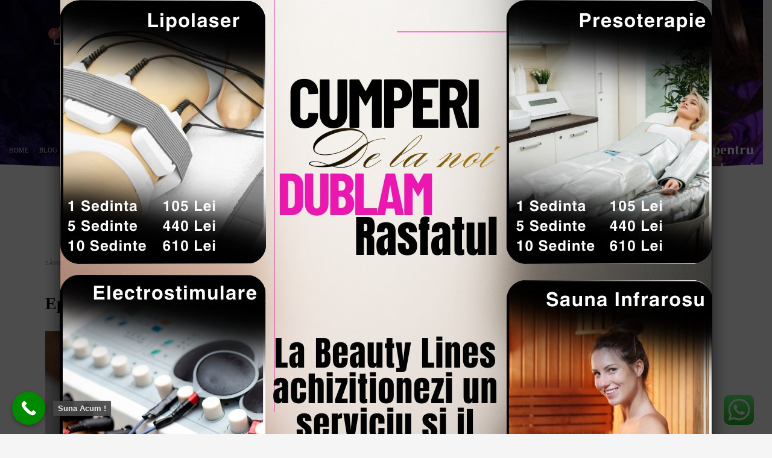

--- FILE ---
content_type: text/html; charset=UTF-8
request_url: https://beautylines.ro/epilarea-definitiva-cu-laser-dioda-ghidul-complet-pentru-femei/
body_size: 27336
content:
<!DOCTYPE html>
<html lang="ro-RO">
<head>
<meta charset="UTF-8"/>
<meta name="twitter:widgets:csp" content="on"/>
<link rel="profile" href="https://gmpg.org/xfn/11"/>
<link rel="pingback" href="https://beautylines.ro/xmlrpc.php"/>

<meta name='robots' content='index, follow, max-image-preview:large, max-snippet:-1, max-video-preview:-1' />

<!-- Google Tag Manager for WordPress by gtm4wp.com -->
<script data-cfasync="false" data-pagespeed-no-defer>
	var gtm4wp_datalayer_name = "dataLayer";
	var dataLayer = dataLayer || [];
</script>
<!-- End Google Tag Manager for WordPress by gtm4wp.com -->
	<!-- This site is optimized with the Yoast SEO plugin v26.7 - https://yoast.com/wordpress/plugins/seo/ -->
	<title>Epilarea definitivă cu laser dioda: Ghidul complet pentru femei - Beauty Lines - Salon înfrumusețare Iaşi, Epilare definitivă, Masaj</title>
	<meta name="description" content="Scapă de părul nedorit definitiv! Descoperă beneficiile epilării laser cu dioda: eficiență ridicată, rapiditate, siguranță, confort. Ghidul tău complet pentru o piele fină și catifelată. Epilare definitivă cu laser dioda: Adio păr nedorit, bine ai venit piele fină!" />
	<link rel="canonical" href="https://beautylines.ro/epilarea-definitiva-cu-laser-dioda-ghidul-complet-pentru-femei/" />
	<meta property="og:locale" content="ro_RO" />
	<meta property="og:type" content="article" />
	<meta property="og:title" content="Epilarea definitivă cu laser dioda: Ghidul complet pentru femei - Beauty Lines - Salon înfrumusețare Iaşi, Epilare definitivă, Masaj" />
	<meta property="og:description" content="Scapă de părul nedorit definitiv! Descoperă beneficiile epilării laser cu dioda: eficiență ridicată, rapiditate, siguranță, confort. Ghidul tău complet pentru o piele fină și catifelată. Epilare definitivă cu laser dioda: Adio păr nedorit, bine ai venit piele fină!" />
	<meta property="og:url" content="https://beautylines.ro/epilarea-definitiva-cu-laser-dioda-ghidul-complet-pentru-femei/" />
	<meta property="og:site_name" content="Beauty Lines - Salon înfrumusețare Iaşi, Epilare definitivă, Masaj" />
	<meta property="article:published_time" content="2024-02-17T12:36:05+00:00" />
	<meta property="article:modified_time" content="2024-02-17T12:45:48+00:00" />
	<meta property="og:image" content="https://beautylines.ro/wp-content/uploads/2024/02/image.png" />
	<meta name="author" content="Salon Beauty Lines" />
	<meta name="twitter:card" content="summary_large_image" />
	<meta name="twitter:label1" content="Scris de" />
	<meta name="twitter:data1" content="Salon Beauty Lines" />
	<meta name="twitter:label2" content="Timp estimat pentru citire" />
	<meta name="twitter:data2" content="3 minute" />
	<script type="application/ld+json" class="yoast-schema-graph">{"@context":"https://schema.org","@graph":[{"@type":"Article","@id":"https://beautylines.ro/epilarea-definitiva-cu-laser-dioda-ghidul-complet-pentru-femei/#article","isPartOf":{"@id":"https://beautylines.ro/epilarea-definitiva-cu-laser-dioda-ghidul-complet-pentru-femei/"},"author":{"name":"Salon Beauty Lines","@id":"https://beautylines.ro/#/schema/person/92b62075d65f348fa59d191ff4ec20de"},"headline":"Epilarea definitivă cu laser dioda: Ghidul complet pentru femei","datePublished":"2024-02-17T12:36:05+00:00","dateModified":"2024-02-17T12:45:48+00:00","mainEntityOfPage":{"@id":"https://beautylines.ro/epilarea-definitiva-cu-laser-dioda-ghidul-complet-pentru-femei/"},"wordCount":540,"publisher":{"@id":"https://beautylines.ro/#organization"},"image":{"@id":"https://beautylines.ro/epilarea-definitiva-cu-laser-dioda-ghidul-complet-pentru-femei/#primaryimage"},"thumbnailUrl":"https://beautylines.ro/wp-content/uploads/2024/02/image.png","keywords":["epilare","epilare iasi","laser","laser dioda iasi"],"articleSection":["Servicii"],"inLanguage":"ro-RO"},{"@type":"WebPage","@id":"https://beautylines.ro/epilarea-definitiva-cu-laser-dioda-ghidul-complet-pentru-femei/","url":"https://beautylines.ro/epilarea-definitiva-cu-laser-dioda-ghidul-complet-pentru-femei/","name":"Epilarea definitivă cu laser dioda: Ghidul complet pentru femei - Beauty Lines - Salon înfrumusețare Iaşi, Epilare definitivă, Masaj","isPartOf":{"@id":"https://beautylines.ro/#website"},"primaryImageOfPage":{"@id":"https://beautylines.ro/epilarea-definitiva-cu-laser-dioda-ghidul-complet-pentru-femei/#primaryimage"},"image":{"@id":"https://beautylines.ro/epilarea-definitiva-cu-laser-dioda-ghidul-complet-pentru-femei/#primaryimage"},"thumbnailUrl":"https://beautylines.ro/wp-content/uploads/2024/02/image.png","datePublished":"2024-02-17T12:36:05+00:00","dateModified":"2024-02-17T12:45:48+00:00","description":"Scapă de părul nedorit definitiv! Descoperă beneficiile epilării laser cu dioda: eficiență ridicată, rapiditate, siguranță, confort. Ghidul tău complet pentru o piele fină și catifelată. Epilare definitivă cu laser dioda: Adio păr nedorit, bine ai venit piele fină!","breadcrumb":{"@id":"https://beautylines.ro/epilarea-definitiva-cu-laser-dioda-ghidul-complet-pentru-femei/#breadcrumb"},"inLanguage":"ro-RO","potentialAction":[{"@type":"ReadAction","target":["https://beautylines.ro/epilarea-definitiva-cu-laser-dioda-ghidul-complet-pentru-femei/"]}]},{"@type":"ImageObject","inLanguage":"ro-RO","@id":"https://beautylines.ro/epilarea-definitiva-cu-laser-dioda-ghidul-complet-pentru-femei/#primaryimage","url":"https://beautylines.ro/wp-content/uploads/2024/02/image.png","contentUrl":"https://beautylines.ro/wp-content/uploads/2024/02/image.png","width":1000,"height":500},{"@type":"BreadcrumbList","@id":"https://beautylines.ro/epilarea-definitiva-cu-laser-dioda-ghidul-complet-pentru-femei/#breadcrumb","itemListElement":[{"@type":"ListItem","position":1,"name":"Prima pagină","item":"https://beautylines.ro/"},{"@type":"ListItem","position":2,"name":"Blog","item":"https://beautylines.ro/noutati/"},{"@type":"ListItem","position":3,"name":"Epilarea definitivă cu laser dioda: Ghidul complet pentru femei"}]},{"@type":"WebSite","@id":"https://beautylines.ro/#website","url":"https://beautylines.ro/","name":"Beauty Lines - Salon înfrumusețare Iaşi, Epilare definitivă, Masaj","description":"","publisher":{"@id":"https://beautylines.ro/#organization"},"potentialAction":[{"@type":"SearchAction","target":{"@type":"EntryPoint","urlTemplate":"https://beautylines.ro/?s={search_term_string}"},"query-input":{"@type":"PropertyValueSpecification","valueRequired":true,"valueName":"search_term_string"}}],"inLanguage":"ro-RO"},{"@type":"Organization","@id":"https://beautylines.ro/#organization","name":"Beauty Line S","url":"https://beautylines.ro/","logo":{"@type":"ImageObject","inLanguage":"ro-RO","@id":"https://beautylines.ro/#/schema/logo/image/","url":"https://beautylines.ro/wp-content/uploads/2020/07/beauty-line-s-logo.png","contentUrl":"https://beautylines.ro/wp-content/uploads/2020/07/beauty-line-s-logo.png","width":150,"height":99,"caption":"Beauty Line S"},"image":{"@id":"https://beautylines.ro/#/schema/logo/image/"}},{"@type":"Person","@id":"https://beautylines.ro/#/schema/person/92b62075d65f348fa59d191ff4ec20de","name":"Salon Beauty Lines","image":{"@type":"ImageObject","inLanguage":"ro-RO","@id":"https://beautylines.ro/#/schema/person/image/","url":"https://secure.gravatar.com/avatar/2ba565ff7b6dc24bacec04b50cf4fabbf45db138e0111cbbf0914ccb3053de0f?s=96&d=mm&r=g","contentUrl":"https://secure.gravatar.com/avatar/2ba565ff7b6dc24bacec04b50cf4fabbf45db138e0111cbbf0914ccb3053de0f?s=96&d=mm&r=g","caption":"Salon Beauty Lines"}}]}</script>
	<!-- / Yoast SEO plugin. -->


<link rel='dns-prefetch' href='//www.googletagmanager.com' />
<link rel='dns-prefetch' href='//fonts.googleapis.com' />
<link rel="alternate" type="application/rss+xml" title="Beauty Lines - Salon înfrumusețare Iaşi, Epilare definitivă, Masaj &raquo; Flux" href="https://beautylines.ro/feed/" />
<link rel="alternate" type="application/rss+xml" title="Beauty Lines - Salon înfrumusețare Iaşi, Epilare definitivă, Masaj &raquo; Flux comentarii" href="https://beautylines.ro/comments/feed/" />
<link rel="alternate" type="application/rss+xml" title="Flux comentarii Beauty Lines - Salon înfrumusețare Iaşi, Epilare definitivă, Masaj &raquo; Epilarea definitivă cu laser dioda: Ghidul complet pentru femei" href="https://beautylines.ro/epilarea-definitiva-cu-laser-dioda-ghidul-complet-pentru-femei/feed/" />
<link rel="alternate" title="oEmbed (JSON)" type="application/json+oembed" href="https://beautylines.ro/wp-json/oembed/1.0/embed?url=https%3A%2F%2Fbeautylines.ro%2Fepilarea-definitiva-cu-laser-dioda-ghidul-complet-pentru-femei%2F" />
<link rel="alternate" title="oEmbed (XML)" type="text/xml+oembed" href="https://beautylines.ro/wp-json/oembed/1.0/embed?url=https%3A%2F%2Fbeautylines.ro%2Fepilarea-definitiva-cu-laser-dioda-ghidul-complet-pentru-femei%2F&#038;format=xml" />
<style id='wp-img-auto-sizes-contain-inline-css' type='text/css'>
img:is([sizes=auto i],[sizes^="auto," i]){contain-intrinsic-size:3000px 1500px}
/*# sourceURL=wp-img-auto-sizes-contain-inline-css */
</style>
<link rel='stylesheet' id='ht_ctc_main_css-css' href='https://beautylines.ro/wp-content/plugins/click-to-chat-for-whatsapp/new/inc/assets/css/main.css?ver=4.35' type='text/css' media='all' />
<link rel='stylesheet' id='zn_all_g_fonts-css' href='//fonts.googleapis.com/css?family=Open+Sans%3A300%2C300italic%2Cregular%2Citalic%7CRoboto+Slab%3A100%2C300%2Cregular%2C700&#038;ver=6.9' type='text/css' media='all' />
<style id='wp-emoji-styles-inline-css' type='text/css'>

	img.wp-smiley, img.emoji {
		display: inline !important;
		border: none !important;
		box-shadow: none !important;
		height: 1em !important;
		width: 1em !important;
		margin: 0 0.07em !important;
		vertical-align: -0.1em !important;
		background: none !important;
		padding: 0 !important;
	}
/*# sourceURL=wp-emoji-styles-inline-css */
</style>
<style id='wp-block-library-inline-css' type='text/css'>
:root{--wp-block-synced-color:#7a00df;--wp-block-synced-color--rgb:122,0,223;--wp-bound-block-color:var(--wp-block-synced-color);--wp-editor-canvas-background:#ddd;--wp-admin-theme-color:#007cba;--wp-admin-theme-color--rgb:0,124,186;--wp-admin-theme-color-darker-10:#006ba1;--wp-admin-theme-color-darker-10--rgb:0,107,160.5;--wp-admin-theme-color-darker-20:#005a87;--wp-admin-theme-color-darker-20--rgb:0,90,135;--wp-admin-border-width-focus:2px}@media (min-resolution:192dpi){:root{--wp-admin-border-width-focus:1.5px}}.wp-element-button{cursor:pointer}:root .has-very-light-gray-background-color{background-color:#eee}:root .has-very-dark-gray-background-color{background-color:#313131}:root .has-very-light-gray-color{color:#eee}:root .has-very-dark-gray-color{color:#313131}:root .has-vivid-green-cyan-to-vivid-cyan-blue-gradient-background{background:linear-gradient(135deg,#00d084,#0693e3)}:root .has-purple-crush-gradient-background{background:linear-gradient(135deg,#34e2e4,#4721fb 50%,#ab1dfe)}:root .has-hazy-dawn-gradient-background{background:linear-gradient(135deg,#faaca8,#dad0ec)}:root .has-subdued-olive-gradient-background{background:linear-gradient(135deg,#fafae1,#67a671)}:root .has-atomic-cream-gradient-background{background:linear-gradient(135deg,#fdd79a,#004a59)}:root .has-nightshade-gradient-background{background:linear-gradient(135deg,#330968,#31cdcf)}:root .has-midnight-gradient-background{background:linear-gradient(135deg,#020381,#2874fc)}:root{--wp--preset--font-size--normal:16px;--wp--preset--font-size--huge:42px}.has-regular-font-size{font-size:1em}.has-larger-font-size{font-size:2.625em}.has-normal-font-size{font-size:var(--wp--preset--font-size--normal)}.has-huge-font-size{font-size:var(--wp--preset--font-size--huge)}.has-text-align-center{text-align:center}.has-text-align-left{text-align:left}.has-text-align-right{text-align:right}.has-fit-text{white-space:nowrap!important}#end-resizable-editor-section{display:none}.aligncenter{clear:both}.items-justified-left{justify-content:flex-start}.items-justified-center{justify-content:center}.items-justified-right{justify-content:flex-end}.items-justified-space-between{justify-content:space-between}.screen-reader-text{border:0;clip-path:inset(50%);height:1px;margin:-1px;overflow:hidden;padding:0;position:absolute;width:1px;word-wrap:normal!important}.screen-reader-text:focus{background-color:#ddd;clip-path:none;color:#444;display:block;font-size:1em;height:auto;left:5px;line-height:normal;padding:15px 23px 14px;text-decoration:none;top:5px;width:auto;z-index:100000}html :where(.has-border-color){border-style:solid}html :where([style*=border-top-color]){border-top-style:solid}html :where([style*=border-right-color]){border-right-style:solid}html :where([style*=border-bottom-color]){border-bottom-style:solid}html :where([style*=border-left-color]){border-left-style:solid}html :where([style*=border-width]){border-style:solid}html :where([style*=border-top-width]){border-top-style:solid}html :where([style*=border-right-width]){border-right-style:solid}html :where([style*=border-bottom-width]){border-bottom-style:solid}html :where([style*=border-left-width]){border-left-style:solid}html :where(img[class*=wp-image-]){height:auto;max-width:100%}:where(figure){margin:0 0 1em}html :where(.is-position-sticky){--wp-admin--admin-bar--position-offset:var(--wp-admin--admin-bar--height,0px)}@media screen and (max-width:600px){html :where(.is-position-sticky){--wp-admin--admin-bar--position-offset:0px}}

/*# sourceURL=wp-block-library-inline-css */
</style><style id='wp-block-image-inline-css' type='text/css'>
.wp-block-image>a,.wp-block-image>figure>a{display:inline-block}.wp-block-image img{box-sizing:border-box;height:auto;max-width:100%;vertical-align:bottom}@media not (prefers-reduced-motion){.wp-block-image img.hide{visibility:hidden}.wp-block-image img.show{animation:show-content-image .4s}}.wp-block-image[style*=border-radius] img,.wp-block-image[style*=border-radius]>a{border-radius:inherit}.wp-block-image.has-custom-border img{box-sizing:border-box}.wp-block-image.aligncenter{text-align:center}.wp-block-image.alignfull>a,.wp-block-image.alignwide>a{width:100%}.wp-block-image.alignfull img,.wp-block-image.alignwide img{height:auto;width:100%}.wp-block-image .aligncenter,.wp-block-image .alignleft,.wp-block-image .alignright,.wp-block-image.aligncenter,.wp-block-image.alignleft,.wp-block-image.alignright{display:table}.wp-block-image .aligncenter>figcaption,.wp-block-image .alignleft>figcaption,.wp-block-image .alignright>figcaption,.wp-block-image.aligncenter>figcaption,.wp-block-image.alignleft>figcaption,.wp-block-image.alignright>figcaption{caption-side:bottom;display:table-caption}.wp-block-image .alignleft{float:left;margin:.5em 1em .5em 0}.wp-block-image .alignright{float:right;margin:.5em 0 .5em 1em}.wp-block-image .aligncenter{margin-left:auto;margin-right:auto}.wp-block-image :where(figcaption){margin-bottom:1em;margin-top:.5em}.wp-block-image.is-style-circle-mask img{border-radius:9999px}@supports ((-webkit-mask-image:none) or (mask-image:none)) or (-webkit-mask-image:none){.wp-block-image.is-style-circle-mask img{border-radius:0;-webkit-mask-image:url('data:image/svg+xml;utf8,<svg viewBox="0 0 100 100" xmlns="http://www.w3.org/2000/svg"><circle cx="50" cy="50" r="50"/></svg>');mask-image:url('data:image/svg+xml;utf8,<svg viewBox="0 0 100 100" xmlns="http://www.w3.org/2000/svg"><circle cx="50" cy="50" r="50"/></svg>');mask-mode:alpha;-webkit-mask-position:center;mask-position:center;-webkit-mask-repeat:no-repeat;mask-repeat:no-repeat;-webkit-mask-size:contain;mask-size:contain}}:root :where(.wp-block-image.is-style-rounded img,.wp-block-image .is-style-rounded img){border-radius:9999px}.wp-block-image figure{margin:0}.wp-lightbox-container{display:flex;flex-direction:column;position:relative}.wp-lightbox-container img{cursor:zoom-in}.wp-lightbox-container img:hover+button{opacity:1}.wp-lightbox-container button{align-items:center;backdrop-filter:blur(16px) saturate(180%);background-color:#5a5a5a40;border:none;border-radius:4px;cursor:zoom-in;display:flex;height:20px;justify-content:center;opacity:0;padding:0;position:absolute;right:16px;text-align:center;top:16px;width:20px;z-index:100}@media not (prefers-reduced-motion){.wp-lightbox-container button{transition:opacity .2s ease}}.wp-lightbox-container button:focus-visible{outline:3px auto #5a5a5a40;outline:3px auto -webkit-focus-ring-color;outline-offset:3px}.wp-lightbox-container button:hover{cursor:pointer;opacity:1}.wp-lightbox-container button:focus{opacity:1}.wp-lightbox-container button:focus,.wp-lightbox-container button:hover,.wp-lightbox-container button:not(:hover):not(:active):not(.has-background){background-color:#5a5a5a40;border:none}.wp-lightbox-overlay{box-sizing:border-box;cursor:zoom-out;height:100vh;left:0;overflow:hidden;position:fixed;top:0;visibility:hidden;width:100%;z-index:100000}.wp-lightbox-overlay .close-button{align-items:center;cursor:pointer;display:flex;justify-content:center;min-height:40px;min-width:40px;padding:0;position:absolute;right:calc(env(safe-area-inset-right) + 16px);top:calc(env(safe-area-inset-top) + 16px);z-index:5000000}.wp-lightbox-overlay .close-button:focus,.wp-lightbox-overlay .close-button:hover,.wp-lightbox-overlay .close-button:not(:hover):not(:active):not(.has-background){background:none;border:none}.wp-lightbox-overlay .lightbox-image-container{height:var(--wp--lightbox-container-height);left:50%;overflow:hidden;position:absolute;top:50%;transform:translate(-50%,-50%);transform-origin:top left;width:var(--wp--lightbox-container-width);z-index:9999999999}.wp-lightbox-overlay .wp-block-image{align-items:center;box-sizing:border-box;display:flex;height:100%;justify-content:center;margin:0;position:relative;transform-origin:0 0;width:100%;z-index:3000000}.wp-lightbox-overlay .wp-block-image img{height:var(--wp--lightbox-image-height);min-height:var(--wp--lightbox-image-height);min-width:var(--wp--lightbox-image-width);width:var(--wp--lightbox-image-width)}.wp-lightbox-overlay .wp-block-image figcaption{display:none}.wp-lightbox-overlay button{background:none;border:none}.wp-lightbox-overlay .scrim{background-color:#fff;height:100%;opacity:.9;position:absolute;width:100%;z-index:2000000}.wp-lightbox-overlay.active{visibility:visible}@media not (prefers-reduced-motion){.wp-lightbox-overlay.active{animation:turn-on-visibility .25s both}.wp-lightbox-overlay.active img{animation:turn-on-visibility .35s both}.wp-lightbox-overlay.show-closing-animation:not(.active){animation:turn-off-visibility .35s both}.wp-lightbox-overlay.show-closing-animation:not(.active) img{animation:turn-off-visibility .25s both}.wp-lightbox-overlay.zoom.active{animation:none;opacity:1;visibility:visible}.wp-lightbox-overlay.zoom.active .lightbox-image-container{animation:lightbox-zoom-in .4s}.wp-lightbox-overlay.zoom.active .lightbox-image-container img{animation:none}.wp-lightbox-overlay.zoom.active .scrim{animation:turn-on-visibility .4s forwards}.wp-lightbox-overlay.zoom.show-closing-animation:not(.active){animation:none}.wp-lightbox-overlay.zoom.show-closing-animation:not(.active) .lightbox-image-container{animation:lightbox-zoom-out .4s}.wp-lightbox-overlay.zoom.show-closing-animation:not(.active) .lightbox-image-container img{animation:none}.wp-lightbox-overlay.zoom.show-closing-animation:not(.active) .scrim{animation:turn-off-visibility .4s forwards}}@keyframes show-content-image{0%{visibility:hidden}99%{visibility:hidden}to{visibility:visible}}@keyframes turn-on-visibility{0%{opacity:0}to{opacity:1}}@keyframes turn-off-visibility{0%{opacity:1;visibility:visible}99%{opacity:0;visibility:visible}to{opacity:0;visibility:hidden}}@keyframes lightbox-zoom-in{0%{transform:translate(calc((-100vw + var(--wp--lightbox-scrollbar-width))/2 + var(--wp--lightbox-initial-left-position)),calc(-50vh + var(--wp--lightbox-initial-top-position))) scale(var(--wp--lightbox-scale))}to{transform:translate(-50%,-50%) scale(1)}}@keyframes lightbox-zoom-out{0%{transform:translate(-50%,-50%) scale(1);visibility:visible}99%{visibility:visible}to{transform:translate(calc((-100vw + var(--wp--lightbox-scrollbar-width))/2 + var(--wp--lightbox-initial-left-position)),calc(-50vh + var(--wp--lightbox-initial-top-position))) scale(var(--wp--lightbox-scale));visibility:hidden}}
/*# sourceURL=https://beautylines.ro/wp-includes/blocks/image/style.min.css */
</style>
<style id='wp-block-list-inline-css' type='text/css'>
ol,ul{box-sizing:border-box}:root :where(.wp-block-list.has-background){padding:1.25em 2.375em}
/*# sourceURL=https://beautylines.ro/wp-includes/blocks/list/style.min.css */
</style>
<style id='wp-block-paragraph-inline-css' type='text/css'>
.is-small-text{font-size:.875em}.is-regular-text{font-size:1em}.is-large-text{font-size:2.25em}.is-larger-text{font-size:3em}.has-drop-cap:not(:focus):first-letter{float:left;font-size:8.4em;font-style:normal;font-weight:100;line-height:.68;margin:.05em .1em 0 0;text-transform:uppercase}body.rtl .has-drop-cap:not(:focus):first-letter{float:none;margin-left:.1em}p.has-drop-cap.has-background{overflow:hidden}:root :where(p.has-background){padding:1.25em 2.375em}:where(p.has-text-color:not(.has-link-color)) a{color:inherit}p.has-text-align-left[style*="writing-mode:vertical-lr"],p.has-text-align-right[style*="writing-mode:vertical-rl"]{rotate:180deg}
/*# sourceURL=https://beautylines.ro/wp-includes/blocks/paragraph/style.min.css */
</style>
<link rel='stylesheet' id='wc-blocks-style-css' href='https://beautylines.ro/wp-content/plugins/woocommerce/assets/client/blocks/wc-blocks.css?ver=wc-10.4.3' type='text/css' media='all' />
<style id='global-styles-inline-css' type='text/css'>
:root{--wp--preset--aspect-ratio--square: 1;--wp--preset--aspect-ratio--4-3: 4/3;--wp--preset--aspect-ratio--3-4: 3/4;--wp--preset--aspect-ratio--3-2: 3/2;--wp--preset--aspect-ratio--2-3: 2/3;--wp--preset--aspect-ratio--16-9: 16/9;--wp--preset--aspect-ratio--9-16: 9/16;--wp--preset--color--black: #000000;--wp--preset--color--cyan-bluish-gray: #abb8c3;--wp--preset--color--white: #ffffff;--wp--preset--color--pale-pink: #f78da7;--wp--preset--color--vivid-red: #cf2e2e;--wp--preset--color--luminous-vivid-orange: #ff6900;--wp--preset--color--luminous-vivid-amber: #fcb900;--wp--preset--color--light-green-cyan: #7bdcb5;--wp--preset--color--vivid-green-cyan: #00d084;--wp--preset--color--pale-cyan-blue: #8ed1fc;--wp--preset--color--vivid-cyan-blue: #0693e3;--wp--preset--color--vivid-purple: #9b51e0;--wp--preset--gradient--vivid-cyan-blue-to-vivid-purple: linear-gradient(135deg,rgb(6,147,227) 0%,rgb(155,81,224) 100%);--wp--preset--gradient--light-green-cyan-to-vivid-green-cyan: linear-gradient(135deg,rgb(122,220,180) 0%,rgb(0,208,130) 100%);--wp--preset--gradient--luminous-vivid-amber-to-luminous-vivid-orange: linear-gradient(135deg,rgb(252,185,0) 0%,rgb(255,105,0) 100%);--wp--preset--gradient--luminous-vivid-orange-to-vivid-red: linear-gradient(135deg,rgb(255,105,0) 0%,rgb(207,46,46) 100%);--wp--preset--gradient--very-light-gray-to-cyan-bluish-gray: linear-gradient(135deg,rgb(238,238,238) 0%,rgb(169,184,195) 100%);--wp--preset--gradient--cool-to-warm-spectrum: linear-gradient(135deg,rgb(74,234,220) 0%,rgb(151,120,209) 20%,rgb(207,42,186) 40%,rgb(238,44,130) 60%,rgb(251,105,98) 80%,rgb(254,248,76) 100%);--wp--preset--gradient--blush-light-purple: linear-gradient(135deg,rgb(255,206,236) 0%,rgb(152,150,240) 100%);--wp--preset--gradient--blush-bordeaux: linear-gradient(135deg,rgb(254,205,165) 0%,rgb(254,45,45) 50%,rgb(107,0,62) 100%);--wp--preset--gradient--luminous-dusk: linear-gradient(135deg,rgb(255,203,112) 0%,rgb(199,81,192) 50%,rgb(65,88,208) 100%);--wp--preset--gradient--pale-ocean: linear-gradient(135deg,rgb(255,245,203) 0%,rgb(182,227,212) 50%,rgb(51,167,181) 100%);--wp--preset--gradient--electric-grass: linear-gradient(135deg,rgb(202,248,128) 0%,rgb(113,206,126) 100%);--wp--preset--gradient--midnight: linear-gradient(135deg,rgb(2,3,129) 0%,rgb(40,116,252) 100%);--wp--preset--font-size--small: 13px;--wp--preset--font-size--medium: 20px;--wp--preset--font-size--large: 36px;--wp--preset--font-size--x-large: 42px;--wp--preset--spacing--20: 0.44rem;--wp--preset--spacing--30: 0.67rem;--wp--preset--spacing--40: 1rem;--wp--preset--spacing--50: 1.5rem;--wp--preset--spacing--60: 2.25rem;--wp--preset--spacing--70: 3.38rem;--wp--preset--spacing--80: 5.06rem;--wp--preset--shadow--natural: 6px 6px 9px rgba(0, 0, 0, 0.2);--wp--preset--shadow--deep: 12px 12px 50px rgba(0, 0, 0, 0.4);--wp--preset--shadow--sharp: 6px 6px 0px rgba(0, 0, 0, 0.2);--wp--preset--shadow--outlined: 6px 6px 0px -3px rgb(255, 255, 255), 6px 6px rgb(0, 0, 0);--wp--preset--shadow--crisp: 6px 6px 0px rgb(0, 0, 0);}:where(.is-layout-flex){gap: 0.5em;}:where(.is-layout-grid){gap: 0.5em;}body .is-layout-flex{display: flex;}.is-layout-flex{flex-wrap: wrap;align-items: center;}.is-layout-flex > :is(*, div){margin: 0;}body .is-layout-grid{display: grid;}.is-layout-grid > :is(*, div){margin: 0;}:where(.wp-block-columns.is-layout-flex){gap: 2em;}:where(.wp-block-columns.is-layout-grid){gap: 2em;}:where(.wp-block-post-template.is-layout-flex){gap: 1.25em;}:where(.wp-block-post-template.is-layout-grid){gap: 1.25em;}.has-black-color{color: var(--wp--preset--color--black) !important;}.has-cyan-bluish-gray-color{color: var(--wp--preset--color--cyan-bluish-gray) !important;}.has-white-color{color: var(--wp--preset--color--white) !important;}.has-pale-pink-color{color: var(--wp--preset--color--pale-pink) !important;}.has-vivid-red-color{color: var(--wp--preset--color--vivid-red) !important;}.has-luminous-vivid-orange-color{color: var(--wp--preset--color--luminous-vivid-orange) !important;}.has-luminous-vivid-amber-color{color: var(--wp--preset--color--luminous-vivid-amber) !important;}.has-light-green-cyan-color{color: var(--wp--preset--color--light-green-cyan) !important;}.has-vivid-green-cyan-color{color: var(--wp--preset--color--vivid-green-cyan) !important;}.has-pale-cyan-blue-color{color: var(--wp--preset--color--pale-cyan-blue) !important;}.has-vivid-cyan-blue-color{color: var(--wp--preset--color--vivid-cyan-blue) !important;}.has-vivid-purple-color{color: var(--wp--preset--color--vivid-purple) !important;}.has-black-background-color{background-color: var(--wp--preset--color--black) !important;}.has-cyan-bluish-gray-background-color{background-color: var(--wp--preset--color--cyan-bluish-gray) !important;}.has-white-background-color{background-color: var(--wp--preset--color--white) !important;}.has-pale-pink-background-color{background-color: var(--wp--preset--color--pale-pink) !important;}.has-vivid-red-background-color{background-color: var(--wp--preset--color--vivid-red) !important;}.has-luminous-vivid-orange-background-color{background-color: var(--wp--preset--color--luminous-vivid-orange) !important;}.has-luminous-vivid-amber-background-color{background-color: var(--wp--preset--color--luminous-vivid-amber) !important;}.has-light-green-cyan-background-color{background-color: var(--wp--preset--color--light-green-cyan) !important;}.has-vivid-green-cyan-background-color{background-color: var(--wp--preset--color--vivid-green-cyan) !important;}.has-pale-cyan-blue-background-color{background-color: var(--wp--preset--color--pale-cyan-blue) !important;}.has-vivid-cyan-blue-background-color{background-color: var(--wp--preset--color--vivid-cyan-blue) !important;}.has-vivid-purple-background-color{background-color: var(--wp--preset--color--vivid-purple) !important;}.has-black-border-color{border-color: var(--wp--preset--color--black) !important;}.has-cyan-bluish-gray-border-color{border-color: var(--wp--preset--color--cyan-bluish-gray) !important;}.has-white-border-color{border-color: var(--wp--preset--color--white) !important;}.has-pale-pink-border-color{border-color: var(--wp--preset--color--pale-pink) !important;}.has-vivid-red-border-color{border-color: var(--wp--preset--color--vivid-red) !important;}.has-luminous-vivid-orange-border-color{border-color: var(--wp--preset--color--luminous-vivid-orange) !important;}.has-luminous-vivid-amber-border-color{border-color: var(--wp--preset--color--luminous-vivid-amber) !important;}.has-light-green-cyan-border-color{border-color: var(--wp--preset--color--light-green-cyan) !important;}.has-vivid-green-cyan-border-color{border-color: var(--wp--preset--color--vivid-green-cyan) !important;}.has-pale-cyan-blue-border-color{border-color: var(--wp--preset--color--pale-cyan-blue) !important;}.has-vivid-cyan-blue-border-color{border-color: var(--wp--preset--color--vivid-cyan-blue) !important;}.has-vivid-purple-border-color{border-color: var(--wp--preset--color--vivid-purple) !important;}.has-vivid-cyan-blue-to-vivid-purple-gradient-background{background: var(--wp--preset--gradient--vivid-cyan-blue-to-vivid-purple) !important;}.has-light-green-cyan-to-vivid-green-cyan-gradient-background{background: var(--wp--preset--gradient--light-green-cyan-to-vivid-green-cyan) !important;}.has-luminous-vivid-amber-to-luminous-vivid-orange-gradient-background{background: var(--wp--preset--gradient--luminous-vivid-amber-to-luminous-vivid-orange) !important;}.has-luminous-vivid-orange-to-vivid-red-gradient-background{background: var(--wp--preset--gradient--luminous-vivid-orange-to-vivid-red) !important;}.has-very-light-gray-to-cyan-bluish-gray-gradient-background{background: var(--wp--preset--gradient--very-light-gray-to-cyan-bluish-gray) !important;}.has-cool-to-warm-spectrum-gradient-background{background: var(--wp--preset--gradient--cool-to-warm-spectrum) !important;}.has-blush-light-purple-gradient-background{background: var(--wp--preset--gradient--blush-light-purple) !important;}.has-blush-bordeaux-gradient-background{background: var(--wp--preset--gradient--blush-bordeaux) !important;}.has-luminous-dusk-gradient-background{background: var(--wp--preset--gradient--luminous-dusk) !important;}.has-pale-ocean-gradient-background{background: var(--wp--preset--gradient--pale-ocean) !important;}.has-electric-grass-gradient-background{background: var(--wp--preset--gradient--electric-grass) !important;}.has-midnight-gradient-background{background: var(--wp--preset--gradient--midnight) !important;}.has-small-font-size{font-size: var(--wp--preset--font-size--small) !important;}.has-medium-font-size{font-size: var(--wp--preset--font-size--medium) !important;}.has-large-font-size{font-size: var(--wp--preset--font-size--large) !important;}.has-x-large-font-size{font-size: var(--wp--preset--font-size--x-large) !important;}
/*# sourceURL=global-styles-inline-css */
</style>
<style id='core-block-supports-inline-css' type='text/css'>
.wp-elements-df21fca5ce5065f7ef15d57f5c9486f7 a:where(:not(.wp-element-button)){color:var(--wp--preset--color--vivid-purple);}.wp-elements-c91f8deee3c04b730e14abb8038927ba a:where(:not(.wp-element-button)){color:var(--wp--preset--color--vivid-purple);}
/*# sourceURL=core-block-supports-inline-css */
</style>

<style id='classic-theme-styles-inline-css' type='text/css'>
/*! This file is auto-generated */
.wp-block-button__link{color:#fff;background-color:#32373c;border-radius:9999px;box-shadow:none;text-decoration:none;padding:calc(.667em + 2px) calc(1.333em + 2px);font-size:1.125em}.wp-block-file__button{background:#32373c;color:#fff;text-decoration:none}
/*# sourceURL=/wp-includes/css/classic-themes.min.css */
</style>
<link rel='stylesheet' id='wp-components-css' href='https://beautylines.ro/wp-includes/css/dist/components/style.min.css?ver=ac0f4cccbcbbef405e61ba871b0ae04a' type='text/css' media='all' />
<link rel='stylesheet' id='wp-preferences-css' href='https://beautylines.ro/wp-includes/css/dist/preferences/style.min.css?ver=ac0f4cccbcbbef405e61ba871b0ae04a' type='text/css' media='all' />
<link rel='stylesheet' id='wp-block-editor-css' href='https://beautylines.ro/wp-includes/css/dist/block-editor/style.min.css?ver=ac0f4cccbcbbef405e61ba871b0ae04a' type='text/css' media='all' />
<link rel='stylesheet' id='popup-maker-block-library-style-css' href='https://beautylines.ro/wp-content/plugins/popup-maker/dist/packages/block-library-style.css?ver=dbea705cfafe089d65f1' type='text/css' media='all' />
<link rel='stylesheet' id='gdpr-css' href='https://beautylines.ro/wp-content/plugins/gdpr/dist/css/public.css?ver=2.1.2' type='text/css' media='all' />
<link rel='stylesheet' id='woocommerce-layout-css' href='https://beautylines.ro/wp-content/plugins/woocommerce/assets/css/woocommerce-layout.css?ver=10.4.3' type='text/css' media='all' />
<link rel='stylesheet' id='woocommerce-smallscreen-css' href='https://beautylines.ro/wp-content/plugins/woocommerce/assets/css/woocommerce-smallscreen.css?ver=10.4.3' type='text/css' media='only screen and (max-width: 767px)' />
<link rel='stylesheet' id='woocommerce-general-css' href='https://beautylines.ro/wp-content/plugins/woocommerce/assets/css/woocommerce.css?ver=10.4.3' type='text/css' media='all' />
<style id='woocommerce-inline-inline-css' type='text/css'>
.woocommerce form .form-row .required { visibility: visible; }
/*# sourceURL=woocommerce-inline-inline-css */
</style>
<link rel='stylesheet' id='kallyas-styles-css' href='https://beautylines.ro/wp-content/themes/kallyas/style.css?ver=4.24.0' type='text/css' media='all' />
<link rel='stylesheet' id='th-bootstrap-styles-css' href='https://beautylines.ro/wp-content/themes/kallyas/css/bootstrap.min.css?ver=4.24.0' type='text/css' media='all' />
<link rel='stylesheet' id='th-theme-template-styles-css' href='https://beautylines.ro/wp-content/themes/kallyas/css/template.min.css?ver=4.24.0' type='text/css' media='all' />
<link rel='stylesheet' id='woocommerce-overrides-css' href='https://beautylines.ro/wp-content/themes/kallyas/css/plugins/kl-woocommerce.css?ver=4.24.0' type='text/css' media='all' />
<link rel='stylesheet' id='zion-frontend-css' href='https://beautylines.ro/wp-content/themes/kallyas/framework/zion-builder/assets/css/znb_frontend.css?ver=1.3.0' type='text/css' media='all' />
<link rel='stylesheet' id='2686-layout.css-css' href='https://beautylines.ro/wp-content/uploads/zion-builder/cache/2686-layout.css?ver=688854e32115ba29242bc35397e4784f' type='text/css' media='all' />
<link rel='stylesheet' id='popup-maker-site-css' href='//beautylines.ro/wp-content/uploads/b6b3055ab3f7a9b4b784d7cf300a2461.css?generated=1766091169&#038;ver=1.21.5' type='text/css' media='all' />
<link rel='stylesheet' id='animate.css-css' href='https://beautylines.ro/wp-content/themes/kallyas/css/vendors/animate.min.css?ver=4.24.0' type='text/css' media='all' />
<link rel='stylesheet' id='th-theme-print-stylesheet-css' href='https://beautylines.ro/wp-content/themes/kallyas/css/print.css?ver=4.24.0' type='text/css' media='print' />
<link rel='stylesheet' id='th-theme-options-styles-css' href='//beautylines.ro/wp-content/uploads/zn_dynamic.css?ver=1764917439' type='text/css' media='all' />
<link rel='stylesheet' id='call-now-button-modern-style-css' href='https://beautylines.ro/wp-content/plugins/call-now-button/resources/style/modern.css?ver=1.5.5' type='text/css' media='all' />
<script type="text/javascript" src="https://beautylines.ro/wp-includes/js/jquery/jquery.min.js?ver=3.7.1" id="jquery-core-js"></script>
<script type="text/javascript" src="https://beautylines.ro/wp-includes/js/jquery/jquery-migrate.min.js?ver=3.4.1" id="jquery-migrate-js"></script>
<script type="text/javascript" id="gdpr-js-extra">
/* <![CDATA[ */
var GDPR = {"ajaxurl":"https://beautylines.ro/wp-admin/admin-ajax.php","logouturl":"","i18n":{"aborting":"Anulez","logging_out":"You are being logged out.","continue":"Continu\u0103","cancel":"Anuleaz\u0103","ok":"OK","close_account":"\u00ce\u021bi \u00eenchizi contul?","close_account_warning":"Contul t\u0103u va fi \u00eenchis \u0219i toate datele vor fi \u0219terse definitiv \u0219i nu pot fi recuperate. Sigur?","are_you_sure":"Sigur?","policy_disagree":"Dac\u0103 nu e\u0219ti de acord, nu vei mai avea acces la site-ul nostru \u0219i vei fi dezautentificat."},"is_user_logged_in":"","refresh":"1"};
//# sourceURL=gdpr-js-extra
/* ]]> */
</script>
<script type="text/javascript" src="https://beautylines.ro/wp-content/plugins/gdpr/dist/js/public.js?ver=2.1.2" id="gdpr-js"></script>
<script type="text/javascript" src="https://beautylines.ro/wp-content/plugins/woocommerce/assets/js/jquery-blockui/jquery.blockUI.min.js?ver=2.7.0-wc.10.4.3" id="wc-jquery-blockui-js" data-wp-strategy="defer"></script>
<script type="text/javascript" id="wc-add-to-cart-js-extra">
/* <![CDATA[ */
var wc_add_to_cart_params = {"ajax_url":"/wp-admin/admin-ajax.php","wc_ajax_url":"/?wc-ajax=%%endpoint%%","i18n_view_cart":"Vezi co\u0219ul","cart_url":"https://beautylines.ro/cos/","is_cart":"","cart_redirect_after_add":"yes"};
//# sourceURL=wc-add-to-cart-js-extra
/* ]]> */
</script>
<script type="text/javascript" src="https://beautylines.ro/wp-content/plugins/woocommerce/assets/js/frontend/add-to-cart.min.js?ver=10.4.3" id="wc-add-to-cart-js" defer="defer" data-wp-strategy="defer"></script>
<script type="text/javascript" src="https://beautylines.ro/wp-content/plugins/woocommerce/assets/js/js-cookie/js.cookie.min.js?ver=2.1.4-wc.10.4.3" id="wc-js-cookie-js" data-wp-strategy="defer"></script>
<script type="text/javascript" id="wc-cart-fragments-js-extra">
/* <![CDATA[ */
var wc_cart_fragments_params = {"ajax_url":"/wp-admin/admin-ajax.php","wc_ajax_url":"/?wc-ajax=%%endpoint%%","cart_hash_key":"wc_cart_hash_fefc2d2d07bcdaff9b7794cf7697d551","fragment_name":"wc_fragments_fefc2d2d07bcdaff9b7794cf7697d551","request_timeout":"5000"};
//# sourceURL=wc-cart-fragments-js-extra
/* ]]> */
</script>
<script type="text/javascript" src="https://beautylines.ro/wp-content/plugins/woocommerce/assets/js/frontend/cart-fragments.min.js?ver=10.4.3" id="wc-cart-fragments-js" defer="defer" data-wp-strategy="defer"></script>

<!-- Google tag (gtag.js) snippet added by Site Kit -->
<!-- Google Analytics snippet added by Site Kit -->
<!-- Google Ads snippet added by Site Kit -->
<script type="text/javascript" src="https://www.googletagmanager.com/gtag/js?id=G-Y5R9BY65PK" id="google_gtagjs-js" async></script>
<script type="text/javascript" id="google_gtagjs-js-after">
/* <![CDATA[ */
window.dataLayer = window.dataLayer || [];function gtag(){dataLayer.push(arguments);}
gtag("set","linker",{"domains":["beautylines.ro"]});
gtag("js", new Date());
gtag("set", "developer_id.dZTNiMT", true);
gtag("config", "G-Y5R9BY65PK", {"googlesitekit_post_type":"post","googlesitekit_post_date":"20240217"});
gtag("config", "AW-10951693483");
 window._googlesitekit = window._googlesitekit || {}; window._googlesitekit.throttledEvents = []; window._googlesitekit.gtagEvent = (name, data) => { var key = JSON.stringify( { name, data } ); if ( !! window._googlesitekit.throttledEvents[ key ] ) { return; } window._googlesitekit.throttledEvents[ key ] = true; setTimeout( () => { delete window._googlesitekit.throttledEvents[ key ]; }, 5 ); gtag( "event", name, { ...data, event_source: "site-kit" } ); }; 
//# sourceURL=google_gtagjs-js-after
/* ]]> */
</script>
<link rel="https://api.w.org/" href="https://beautylines.ro/wp-json/" /><link rel="alternate" title="JSON" type="application/json" href="https://beautylines.ro/wp-json/wp/v2/posts/2686" /><meta name="generator" content="Site Kit by Google 1.168.0" />
<!-- Google Tag Manager for WordPress by gtm4wp.com -->
<!-- GTM Container placement set to off -->
<script data-cfasync="false" data-pagespeed-no-defer type="text/javascript">
	var dataLayer_content = {"pagePostType":"post","pagePostType2":"single-post","pageCategory":["servicii"],"pageAttributes":["epilare","epilare-iasi","laser","laser-dioda-iasi"],"pagePostAuthor":"Salon Beauty Lines"};
	dataLayer.push( dataLayer_content );
</script>
<script data-cfasync="false" data-pagespeed-no-defer type="text/javascript">
	console.warn && console.warn("[GTM4WP] Google Tag Manager container code placement set to OFF !!!");
	console.warn && console.warn("[GTM4WP] Data layer codes are active but GTM container must be loaded using custom coding !!!");
</script>
<!-- End Google Tag Manager for WordPress by gtm4wp.com --><!-- Analytics by WP Statistics - https://wp-statistics.com -->
		<meta name="theme-color"
				content="#834e98">
				<meta name="viewport" content="width=device-width, initial-scale=1, maximum-scale=1"/>
		
		<!--[if lte IE 8]>
		<script type="text/javascript">
			var $buoop = {
				vs: {i: 10, f: 25, o: 12.1, s: 7, n: 9}
			};

			$buoop.ol = window.onload;

			window.onload = function () {
				try {
					if ($buoop.ol) {
						$buoop.ol()
					}
				}
				catch (e) {
				}

				var e = document.createElement("script");
				e.setAttribute("type", "text/javascript");
				e.setAttribute("src", "https://browser-update.org/update.js");
				document.body.appendChild(e);
			};
		</script>
		<![endif]-->

		<!-- for IE6-8 support of HTML5 elements -->
		<!--[if lt IE 9]>
		<script src="//html5shim.googlecode.com/svn/trunk/html5.js"></script>
		<![endif]-->
		
	<!-- Fallback for animating in viewport -->
	<noscript>
		<style type="text/css" media="screen">
			.zn-animateInViewport {visibility: visible;}
		</style>
	</noscript>
		<noscript><style>.woocommerce-product-gallery{ opacity: 1 !important; }</style></noscript>
	
<!-- Google Tag Manager snippet added by Site Kit -->
<script type="text/javascript">
/* <![CDATA[ */

			( function( w, d, s, l, i ) {
				w[l] = w[l] || [];
				w[l].push( {'gtm.start': new Date().getTime(), event: 'gtm.js'} );
				var f = d.getElementsByTagName( s )[0],
					j = d.createElement( s ), dl = l != 'dataLayer' ? '&l=' + l : '';
				j.async = true;
				j.src = 'https://www.googletagmanager.com/gtm.js?id=' + i + dl;
				f.parentNode.insertBefore( j, f );
			} )( window, document, 'script', 'dataLayer', 'GTM-59WHQNP' );
			
/* ]]> */
</script>

<!-- End Google Tag Manager snippet added by Site Kit -->
<link rel="icon" href="https://beautylines.ro/wp-content/uploads/2023/07/cropped-Screenshot-2023-07-22-233414-32x32.png" sizes="32x32" />
<link rel="icon" href="https://beautylines.ro/wp-content/uploads/2023/07/cropped-Screenshot-2023-07-22-233414-192x192.png" sizes="192x192" />
<link rel="apple-touch-icon" href="https://beautylines.ro/wp-content/uploads/2023/07/cropped-Screenshot-2023-07-22-233414-180x180.png" />
<meta name="msapplication-TileImage" content="https://beautylines.ro/wp-content/uploads/2023/07/cropped-Screenshot-2023-07-22-233414-270x270.png" />
<!-- Global site tag (gtag.js) - Google Analytics -->
<script async src="https://www.googletagmanager.com/gtag/js?id=G-Y5R9BY65PK"></script>
<script>
  window.dataLayer = window.dataLayer || [];
  function gtag(){dataLayer.push(arguments);}
  gtag('js', new Date());

  gtag('config', 'G-Y5R9BY65PK');
</script>
</head>

<body data-rsssl=1  class="wp-singular post-template-default single single-post postid-2686 single-format-standard wp-theme-kallyas theme-kallyas woocommerce-no-js kl-sticky-header kl-skin--light" itemscope="itemscope" itemtype="https://schema.org/WebPage" >


<div class="login_register_stuff"></div><!-- end login register stuff -->		<div id="fb-root"></div>
		<script>(function (d, s, id) {
			var js, fjs = d.getElementsByTagName(s)[0];
			if (d.getElementById(id)) {return;}
			js = d.createElement(s); js.id = id;
			js.src = "https://connect.facebook.net/en_US/sdk.js#xfbml=1&version=v3.0";
			fjs.parentNode.insertBefore(js, fjs);
		}(document, 'script', 'facebook-jssdk'));</script>
		

<div id="page_wrapper">

<header id="header" class="site-header  style11 header--sticky header--not-sticked    headerstyle-xs--image_color  sticky-resize headerstyle--image_color site-header--absolute nav-th--light kl-center-menu sheader-sh--default"  data-custom-sticky-textscheme="sh--light" data-original-sticky-textscheme="sh--default"  role="banner" itemscope="itemscope" itemtype="https://schema.org/WPHeader" >
		<div class="site-header-wrapper sticky-top-area">

		<div class="site-header-top-wrapper topbar-style--custom  sh--light">

			<div class="siteheader-container container">

				

			</div>
		</div><!-- /.site-header-top-wrapper -->

		<div class="kl-top-header site-header-main-wrapper clearfix  header-no-top  header-no-bottom fxb-sm-wrap sh--default">

			<div class="container siteheader-container ">

				<div class='fxb-col fxb-basis-auto'>

					

<div class="fxb-row site-header-row site-header-main ">

	<div class='fxb-col fxb fxb-start-x fxb-center-y fxb-basis-auto fxb-grow-0 site-header-col-left site-header-main-left'>
					<ul class="sh-component topnav navLeft topnav--cart topnav-no-sc topnav-no-hdnav">
				<li class="drop topnav-drop topnav-li">
					
					<a id="mycartbtn" class="kl-cart-button topnav-item kl-cart--style2" href="https://beautylines.ro/cos/" title="View your shopping cart">
								<span class="kl-cart-icon xs-icon svg-cart" data-count="0">
			<svg xmlns="http://www.w3.org/2000/svg" width="28" height="32" viewBox="0 0 28 32" >
				<path class="svg-cart-icon" d="M26,8.91A1,1,0,0,0,25,8H20V6A6,6,0,1,0,8,6V8H3A1,1,0,0,0,2,8.91l-2,22A1,1,0,0,0,1,32H27a1,1,0,0,0,1-1.089ZM10,6a4,4,0,0,1,8,0V8H10V6ZM2.1,30L3.913,10H8v2.277a2,2,0,1,0,2,0V10h8v2.277a2,2,0,1,0,2,0V10h4.087L25.9,30H2.1Z"/>
			</svg>
		</span>
							</a>

					<div class="pPanel topnav-drop-panel topnav--cart-panel u-trans-all-2s">
						<div class="inner topnav-drop-panel-inner topnav--cart-panel-inner cart-container">
							<div class="widget_shopping_cart_content">No products in cart.</div>
						</div>
					</div>
				</li>
			</ul>
				</div>

	<div class='fxb-col fxb fxb-center-x fxb-center-y fxb-basis-auto site-header-col-center site-header-main-center'>
				<div id="logo-container" class="logo-container   logosize--contain zn-original-logo">
			<!-- Logo -->
			<h3 class='site-logo logo ' id='logo'><a href='https://beautylines.ro/' class='site-logo-anch'><img class="logo-img-sticky site-logo-img-sticky" src="https://beautylines.ro/wp-content/uploads/2025/04/logo_mare-removebg-preview-1.png"  alt="Beauty Lines - Salon înfrumusețare Iaşi, Epilare definitivă, Masaj" title="" /><img class="logo-img site-logo-img" src="https://beautylines.ro/wp-content/uploads/2023/07/beautyline-1.png"  alt="Beauty Lines - Salon înfrumusețare Iaşi, Epilare definitivă, Masaj" title="" data-mobile-logo="https://beautylines.ro/wp-content/uploads/2025/04/logo_mare-removebg-preview-2.png" /></a></h3>			<!-- InfoCard -->
					</div>

				<div class="sh-component main-menu-wrapper" role="navigation" itemscope="itemscope" itemtype="https://schema.org/SiteNavigationElement" >

					<div class="zn-res-menuwrapper">
			<a href="#" class="zn-res-trigger zn-menuBurger zn-menuBurger--3--s zn-menuBurger--anim3 " id="zn-res-trigger">
				<span></span>
				<span></span>
				<span></span>
			</a>
		</div><!-- end responsive menu -->
		<div id="main-menu" class="main-nav mainnav--sidepanel mainnav--active-bg mainnav--pointer-dash nav-mm--light zn_mega_wrapper "><ul id="menu-main-menu" class="main-menu main-menu-nav zn_mega_menu "><li id="menu-item-350" class="main-menu-item menu-item menu-item-type-post_type menu-item-object-page menu-item-home menu-item-350  main-menu-item-top  menu-item-even menu-item-depth-0"><a href="https://beautylines.ro/" class=" main-menu-link main-menu-link-top"><span>Acasa</span></a></li>
<li id="menu-item-356" class="main-menu-item menu-item menu-item-type-post_type menu-item-object-page menu-item-356  main-menu-item-top  menu-item-even menu-item-depth-0"><a href="https://beautylines.ro/despre-noi/" class=" main-menu-link main-menu-link-top"><span>Despre noi</span></a></li>
<li id="menu-item-1086" class="main-menu-item menu-item menu-item-type-post_type menu-item-object-page menu-item-has-children menu-item-1086  main-menu-item-top  menu-item-even menu-item-depth-0"><a href="https://beautylines.ro/promotii/" class=" main-menu-link main-menu-link-top"><span>Promotii</span></a>
<ul class="sub-menu clearfix">
	<li id="menu-item-2729" class="main-menu-item menu-item menu-item-type-custom menu-item-object-custom menu-item-2729  main-menu-item-sub  menu-item-odd menu-item-depth-1"><a href="https://beautylines.ro/epilare-laser-profesionala-la-preturi-accesibile-in-iasi-experimenteaza-netezimea-pielii-fara-durere/" class=" main-menu-link main-menu-link-sub"><span>Epilare Laser Dioda &#8211; 300 de lei</span></a></li>
</ul>
</li>
<li id="menu-item-382" class="main-menu-item menu-item menu-item-type-post_type menu-item-object-page menu-item-has-children menu-item-382  main-menu-item-top  menu-item-even menu-item-depth-0"><a href="https://beautylines.ro/servicii-infrumusetare-iasi/" class=" main-menu-link main-menu-link-top"><span>Servicii</span></a>
<ul class="sub-menu clearfix">
	<li id="menu-item-520" class="main-menu-item menu-item menu-item-type-post_type menu-item-object-page menu-item-520  main-menu-item-sub  menu-item-odd menu-item-depth-1"><a href="https://beautylines.ro/epilare-definitiva-iasi-laser/" class=" main-menu-link main-menu-link-sub"><span>Epilare definitivă Iași cu Laser Diodă &#8211; Tratament nedureros la Beauty Lines</span></a></li>
	<li id="menu-item-521" class="main-menu-item menu-item menu-item-type-post_type menu-item-object-page menu-item-521  main-menu-item-sub  menu-item-odd menu-item-depth-1"><a href="https://beautylines.ro/tratamente-corporale/" class=" main-menu-link main-menu-link-sub"><span>Tratamente corporale</span></a></li>
	<li id="menu-item-3533" class="main-menu-item menu-item menu-item-type-post_type menu-item-object-page menu-item-3533  main-menu-item-sub  menu-item-odd menu-item-depth-1"><a href="https://beautylines.ro/masaj-iasi/" class=" main-menu-link main-menu-link-sub"><span>Masaj Iasi</span></a></li>
	<li id="menu-item-524" class="main-menu-item menu-item menu-item-type-post_type menu-item-object-page menu-item-524  main-menu-item-sub  menu-item-odd menu-item-depth-1"><a href="https://beautylines.ro/tratamente-faciale-iasi-3/" class=" main-menu-link main-menu-link-sub"><span>Tratamente faciale</span></a></li>
	<li id="menu-item-3059" class="main-menu-item menu-item menu-item-type-post_type menu-item-object-page menu-item-3059  main-menu-item-sub  menu-item-odd menu-item-depth-1"><a href="https://beautylines.ro/indepartare-tatuaje/" class=" main-menu-link main-menu-link-sub"><span>Indepartare tatuaje</span></a></li>
	<li id="menu-item-4142" class="main-menu-item menu-item menu-item-type-post_type menu-item-object-page menu-item-4142  main-menu-item-sub  menu-item-odd menu-item-depth-1"><a href="https://beautylines.ro/sauna-cu-infrarosu/" class=" main-menu-link main-menu-link-sub"><span>Sauna cu Infrarosu</span></a></li>
</ul>
</li>
<li id="menu-item-378" class="main-menu-item menu-item menu-item-type-post_type menu-item-object-page menu-item-378  main-menu-item-top  menu-item-even menu-item-depth-0"><a href="https://beautylines.ro/pachete/" class=" main-menu-link main-menu-link-top"><span>Pachete</span></a></li>
<li id="menu-item-4229" class="main-menu-item menu-item menu-item-type-post_type menu-item-object-page menu-item-4229  main-menu-item-top  menu-item-even menu-item-depth-0"><a href="https://beautylines.ro/galerie/" class=" main-menu-link main-menu-link-top"><span>Galerie</span></a></li>
<li id="menu-item-4156" class="main-menu-item menu-item menu-item-type-post_type menu-item-object-page menu-item-4156  main-menu-item-top  menu-item-even menu-item-depth-0"><a href="https://beautylines.ro/catalog/" class=" main-menu-link main-menu-link-top"><span>Catalog Tarife</span></a></li>
<li id="menu-item-3806" class="main-menu-item menu-item menu-item-type-post_type menu-item-object-page menu-item-3806  main-menu-item-top  menu-item-even menu-item-depth-0"><a href="https://beautylines.ro/magazin/" class=" main-menu-link main-menu-link-top"><span>Magazin</span></a></li>
<li id="menu-item-528" class="main-menu-item menu-item menu-item-type-post_type menu-item-object-page menu-item-528  main-menu-item-top  menu-item-even menu-item-depth-0"><a href="https://beautylines.ro/rezervari/" class=" main-menu-link main-menu-link-top"><span>Rezervari</span></a></li>
<li id="menu-item-351" class="main-menu-item menu-item menu-item-type-post_type menu-item-object-page current_page_parent menu-item-351  main-menu-item-top  menu-item-even menu-item-depth-0"><a href="https://beautylines.ro/noutati/" class=" main-menu-link main-menu-link-top"><span>Blog</span></a></li>
<li id="menu-item-355" class="main-menu-item menu-item menu-item-type-post_type menu-item-object-page menu-item-355  main-menu-item-top  menu-item-even menu-item-depth-0"><a href="https://beautylines.ro/contact/" class=" main-menu-link main-menu-link-top"><span>Contact</span></a></li>
</ul></div>		</div>
		<!-- end main_menu -->
			</div>

	<div class='fxb-col fxb fxb-end-x fxb-center-y fxb-basis-auto fxb-grow-0 site-header-col-right site-header-main-right'>

		<div class='fxb-col fxb fxb-end-x fxb-center-y fxb-basis-auto fxb-grow-0 site-header-main-right-top'>
								</div>

		
	</div>

</div><!-- /.site-header-main -->


				</div>

							</div><!-- /.siteheader-container -->

		</div><!-- /.site-header-main-wrapper -->

		

	</div><!-- /.site-header-wrapper -->
	</header>
<div id="page_header" class="page-subheader maskcontainer--mask8 mask8s page-subheader--auto page-subheader--inherit-hp uh_zn_def_header_style  psubhead-stheader--absolute sh-tcolor--light">

    <div class="bgback"></div>

    
    <div class="th-sparkles"></div>

    <!-- DEFAULT HEADER STYLE -->
    <div class="ph-content-wrap">
        <div class="ph-content-v-center">
            <div>
                <div class="container">
                    <div class="row">
                                                <div class="col-sm-6">
                            <ul vocab="http://schema.org/" typeof="BreadcrumbList" class="breadcrumbs fixclear bread-style--minimal"><li property="itemListElement" typeof="ListItem"><a property="item" typeof="WebPage" href="https://beautylines.ro"><span property="name">Home</span></a><meta property="position" content="1"></li><li property="itemListElement" typeof="ListItem"><a property="item" typeof="WebPage" title="Blog" href="https://beautylines.ro/noutati/"><span property="name">Blog</span></a><meta property="position" content="2"></li><li property="itemListElement" typeof="ListItem"><a property="item" typeof="WebPage" href="https://beautylines.ro/category/servicii/"><span property="name">Servicii</span></a><meta property="position" content="3"></li><li>Epilarea definitivă cu laser dioda: Ghidul complet pentru femei</li></ul>                            <div class="clearfix"></div>
                        </div>
                        
                                                <div class="col-sm-6">
                            <div class="subheader-titles">
                                <h2 class="subheader-maintitle" itemprop="headline" >Epilarea definitivă cu laser dioda: Ghidul complet pentru femei</h2>                            </div>
                        </div>
                                            </div>
                    <!-- end row -->
                </div>
            </div>
        </div>
    </div>
    <div class="kl-mask kl-bottommask kl-mask--mask8 mask8s kl-mask--light"><svg class="svgmask" width="2700px" height="57px" viewBox="0 0 2700 57" version="1.1" xmlns="http://www.w3.org/2000/svg" xmlns:xlink="http://www.w3.org/1999/xlink">
    <polygon fill="#fff" style="fill:" class="bmask-bgfill" points="0 57 0 0 1350 55.5 2700 0 2700 57"></polygon>
</svg>

</div></div>

	<section id="content" class="site-content">
		<div class="container">
			<div class="row">

				<!--// Main Content: page content from WP_EDITOR along with the appropriate sidebar if one specified. -->
				<div class="col-md-12" role="main" itemprop="mainContentOfPage" >
					<div id="th-content-post">
						<div id="post-2686" class="kl-single-layout--modern post-2686 post type-post status-publish format-standard hentry category-servicii tag-epilare tag-epilare-iasi tag-laser tag-laser-dioda-iasi prodpage-style2">

    
    <div class="itemView clearfix eBlog kl-blog kl-blog-list-wrapper kl-blog--style-light ">

        <div class="kl-blog-post" itemscope="itemscope" itemtype="https://schema.org/Blog" >

    <div class="kl-blog-post-header">
    <div class="kl-blog-post-details clearfix">

        <div class="pull-right hg-postlove-container">
            <!-- Display the postlove plugin here -->
                    </div>

        
        <div class="kl-blog-post-meta">
            
<span class="kl-blog-post-date updated" itemprop="datePublished" >
	sâmbătă, 17 februarie 2024</span>
<span class="infSep kl-blog-post-details-sep"> / </span>
<span class="itemCategory kl-blog-post-category"> Published in  </span> <a href="https://beautylines.ro/category/servicii/" rel="category tag">Servicii</a>        </div>
    </div>
</div>
<!-- end itemheader -->

<h1 class="page-title kl-blog-post-title entry-title" itemprop="headline" >Epilarea definitivă cu laser dioda: Ghidul complet pentru femei</h1><div class="itemBody kl-blog-post-body kl-blog-cols-1" itemprop="text" >
    <!-- Blog Image -->
        <!-- Blog Content -->
    
<figure class="wp-block-image size-full"><img decoding="async" width="1000" height="500" src="https://beautylines.ro/wp-content/uploads/2024/02/image.png" alt="" class="wp-image-2687" srcset="https://beautylines.ro/wp-content/uploads/2024/02/image.png 1000w, https://beautylines.ro/wp-content/uploads/2024/02/image-300x150.png 300w, https://beautylines.ro/wp-content/uploads/2024/02/image-768x384.png 768w, https://beautylines.ro/wp-content/uploads/2024/02/image-280x140.png 280w" sizes="(max-width: 1000px) 100vw, 1000px" /></figure>



<p><strong><a href="https://beautylines.ro/epilare-definitiva-iasi-laser/">Epilarea definitivă</a></strong> a devenit o dorință tot mai arzătoare pentru femei, care caută o soluție eficientă și de lungă durată pentru a scăpa de părul nedorit. Printre numeroasele metode disponibile,<mark style="background-color:rgba(0, 0, 0, 0)" class="has-inline-color has-vivid-purple-color"> <strong>epilare definitivă cu laser dioda</strong></mark> se remarcă prin rezultatele sale excepționale și beneficiile multiple.</p>



<p>Epilare definitivă cu laser dioda: Adio păr nedorit, bine ai venit piele fină!</p>



<p><strong><mark style="background-color:rgba(0, 0, 0, 0)" class="has-inline-color has-vivid-purple-color">Ce este epilarea laser cu dioda?</mark></strong></p>



<p>Epilarea laser cu dioda utilizează o energie luminoasă concentrată pentru a distruge foliculii piloși, împiedicând creșterea ulterioară a părului. Lungimea de undă specifică a laserului dioda (808 nm) permite o penetrare profundă în derm, țintitând cu precizie melanina din firul de păr.</p>



<p><strong><mark style="background-color:rgba(0, 0, 0, 0)" class="has-inline-color has-vivid-purple-color">Beneficiile epilării laser cu dioda:</mark></strong></p>



<ul class="wp-block-list">
<li><strong><mark style="background-color:rgba(0, 0, 0, 0)" class="has-inline-color has-vivid-purple-color">Eficacitate ridicată:</mark></strong>&nbsp;Elimină până la 90% din firele de păr după un număr de ședințe,&nbsp;oferind rezultate de lungă durată.</li>



<li><strong><mark style="background-color:rgba(0, 0, 0, 0)" class="has-inline-color has-vivid-purple-color">Rapiditate:</mark></strong>&nbsp;O ședință durează în medie 15-30 de minute,&nbsp;în funcție de zona tratată.</li>



<li><mark style="background-color:rgba(0, 0, 0, 0)" class="has-inline-color has-vivid-purple-color"><strong>Siguranță:</strong> </mark>Procedura este testată clinic și are un risc scăzut de efecte secundare.</li>



<li><strong><mark style="background-color:rgba(0, 0, 0, 0)" class="has-inline-color has-vivid-purple-color">Confort:</mark></strong>&nbsp;Disconfortul este minim,&nbsp;datorită sistemelor de răcire integrate în aparate.</li>



<li><mark style="background-color:rgba(0, 0, 0, 0)" class="has-inline-color has-vivid-purple-color"><strong>Versatilitate:</strong> </mark>Poate fi utilizată pe aproape toate zonele corpului, inclusiv zone sensibile precum axile, inghinală și față.</li>



<li><strong><mark style="background-color:rgba(0, 0, 0, 0)" class="has-inline-color has-vivid-purple-color">Potrivită pentru toate tipurile de piele:</mark></strong>&nbsp;Eficiență dovedită pentru pielea deschisă la culoare,&nbsp;dar și pentru pielea mai închisă.</li>
</ul>



<p><strong><mark style="background-color:rgba(0, 0, 0, 0)" class="has-inline-color has-vivid-purple-color">Cum se realizează epilarea laser cu dioda?</mark></strong></p>



<p>Procedura este realizată de un specialist calificat, care va ajusta parametrii laserului în funcție de tipul de piele și de grosimea firului de păr.</p>



<p><strong><mark style="background-color:rgba(0, 0, 0, 0)" class="has-inline-color has-vivid-purple-color">Pregătirea pentru epilarea laser:</mark></strong></p>



<ul class="wp-block-list">
<li>Evitați expunerea la soare sau solar cu 2-3 săptămâni înainte de ședință.</li>



<li>Nu smulgeți firele de păr (ceară,&nbsp;epilator) cu 4 săptămâni înainte de ședință.</li>



<li>Rasați zona cu 24 de ore înainte de procedură.</li>
</ul>



<p><strong><mark style="background-color:rgba(0, 0, 0, 0)" class="has-inline-color has-vivid-purple-color">Desfășurarea ședinței:</mark></strong></p>



<ul class="wp-block-list">
<li>Se aplică un gel rece pe zona de tratat pentru a proteja pielea.</li>



<li>Se aplică impulsuri de laser pe zona de tratat.</li>



<li>Procedura este nedureroasă,&nbsp;dar poate provoca o ușoară senzație de înțepătură sau căldură.</li>
</ul>



<p><strong><mark style="background-color:rgba(0, 0, 0, 0)" class="has-inline-color has-vivid-purple-color">După epilarea laser:</mark></strong></p>



<ul class="wp-block-list">
<li>Pielea poate fi ușor roșie sau iritată timp de câteva ore.</li>



<li>Evitați expunerea la soare sau solar timp de 24 de ore.</li>



<li>Aplicați o cremă hidratantă pe zona tratată.</li>
</ul>



<p><strong><mark style="background-color:rgba(0, 0, 0, 0)" class="has-inline-color has-vivid-purple-color">Numărul de ședințe necesare:</mark></strong></p>



<p>Numărul de ședințe variază în funcție de zona tratată, de tipul de piele și de grosimea firului de păr. În medie, sunt necesare 6-8 ședințe pentru a obține rezultate optime.</p>



<p><strong><mark style="background-color:rgba(0, 0, 0, 0)" class="has-inline-color has-vivid-purple-color">Contraindicații:</mark></strong></p>



<ul class="wp-block-list">
<li>Sarcină și alăptare</li>



<li>Afecțiuni dermatologice active</li>



<li>Leziuni sau infecții ale pielii</li>



<li>Epilepsie</li>



<li>Istoric de cicatrici keloide</li>
</ul>



<p><strong><mark style="background-color:rgba(0, 0, 0, 0)" class="has-inline-color has-vivid-purple-color">Epilarea laser cu dioda &#8211; o investiție în frumusețe și confort</mark></strong></p>



<p>Epilarea laser cu dioda reprezintă o soluție modernă și eficientă pentru a scăpa de părul nedorit, oferind o piele fină și catifelată. Cu beneficii multiple și un risc scăzut de efecte secundare, această metodă a devenit alegerea ideală pentru femeile care doresc o epilare definitivă.</p>



<p class="has-vivid-purple-color has-text-color has-link-color wp-elements-df21fca5ce5065f7ef15d57f5c9486f7">Epilare definitivă cu laser dioda: Adio păr nedorit, bine ai venit piele fină!</p>



<p class="has-vivid-purple-color has-text-color has-link-color wp-elements-c91f8deee3c04b730e14abb8038927ba"></p>

</div>
<!-- end item body -->
<div class="clearfix"></div>

    <div class="row blog-sg-footer">
        <div class="col-sm-6">
            <!-- Social sharing -->
<div class="blog-item-share">
	<div class="zn-shareIcons" data-share-title="SHARE:"><a href="#" onclick="javascript:window.open('https://twitter.com/intent/tweet?url=https%3A%2F%2Fbeautylines.ro%2Fepilarea-definitiva-cu-laser-dioda-ghidul-complet-pentru-femei%2F%3Futm_source%3Dsharetw&text=Check out - Epilarea definitivă cu laser dioda: Ghidul complet pentru femei','SHARE','width=600,height=400'); return false;" title="SHARE ON TWITTER" class="zn-shareIcons-item zn-shareIcons-item--twitter"><span data-zniconfam="kl-social-icons" data-zn_icon=""></span></a><a href="#" onclick="javascript:window.open('https://www.facebook.com/sharer/sharer.php?display=popup&u=https%3A%2F%2Fbeautylines.ro%2Fepilarea-definitiva-cu-laser-dioda-ghidul-complet-pentru-femei%2F%3Futm_source%3Dsharefb','SHARE','width=600,height=400'); return false;" title="SHARE ON FACEBOOK" class="zn-shareIcons-item zn-shareIcons-item--facebook"><span data-zniconfam="kl-social-icons" data-zn_icon=""></span></a><a href="#" onclick="javascript:window.open('https://plus.google.com/share?url=https%3A%2F%2Fbeautylines.ro%2Fepilarea-definitiva-cu-laser-dioda-ghidul-complet-pentru-femei%2F%3Futm_source%3Dsharegp','SHARE','width=600,height=400'); return false;" title="SHARE ON GPLUS" class="zn-shareIcons-item zn-shareIcons-item--gplus"><span data-zniconfam="kl-social-icons" data-zn_icon=""></span></a><a href="#" onclick="javascript:window.open('http://pinterest.com/pin/create/button?url=https%3A%2F%2Fbeautylines.ro%2Fepilarea-definitiva-cu-laser-dioda-ghidul-complet-pentru-femei%2F%3Futm_source%3Dsharepi&description=Check out - Epilarea definitivă cu laser dioda: Ghidul complet pentru femei','SHARE','width=600,height=400'); return false;" title="SHARE ON PINTEREST" class="zn-shareIcons-item zn-shareIcons-item--pinterest"><span data-zniconfam="kl-social-icons" data-zn_icon=""></span></a><a href="mailto:?subject=Check out - Epilarea definitivă cu laser dioda: Ghidul complet pentru femei&body=You can see it live here https://beautylines.ro/epilarea-definitiva-cu-laser-dioda-ghidul-complet-pentru-femei/?utm_source=sharemail. 

 Made by Beauty Lines - Salon înfrumusețare Iaşi, Epilare definitivă, Masaj https://beautylines.ro ." title="SHARE ON MAIL" class="zn-shareIcons-item zn-shareIcons-item--mail"><span data-zniconfam="kl-social-icons" data-zn_icon=""></span></a></div></div><!-- social links -->
        </div>
        <div class="col-sm-6">
                <!-- TAGS -->
    <div class="itemTagsBlock kl-blog-post-tags kl-font-alt">
        <span class="kl-blog-post-tags-text">Tagged under:</span>
        <a class="kl-blog-tag" href="https://beautylines.ro/tag/epilare/" rel="tag">epilare</a>, <a class="kl-blog-tag" href="https://beautylines.ro/tag/epilare-iasi/" rel="tag">epilare iasi</a>, <a class="kl-blog-tag" href="https://beautylines.ro/tag/laser/" rel="tag">laser</a>, <a class="kl-blog-tag" href="https://beautylines.ro/tag/laser-dioda-iasi/" rel="tag">laser dioda iasi</a>        <div class="clearfix"></div>
    </div><!-- end tags blocks -->
    <div class="clearfix"></div>
        </div>
    </div>

        <div class="related-articles kl-blog-related">

        <h3 class="rta-title kl-blog-related-title" itemprop="headline" >What you can read next</h3>

        <div class="row kl-blog-related-row">
            <div class="col-sm-4">
    <div class="rta-post kl-blog-related-post">
        <a class="kl-blog-related-post-link" href="https://beautylines.ro/mituri-despre-epilarea-definitiva/">
                    <img class="kl-blog-related-post-img" src="https://beautylines.ro/wp-content/uploads/2021/05/Screenshot_8-370x240_c.jpg" width="370" height="240" alt="" title="mituri-despre-epilarea-definitiva"/></a>        <h5 class="kl-blog-related-post-title"><a class="kl-blog-related-post-title-link" href="https://beautylines.ro/mituri-despre-epilarea-definitiva/">MITURI DESPRE EPILAREA DEFINITIVĂ</a></h5>
    </div>
</div>
<div class="col-sm-4">
    <div class="rta-post kl-blog-related-post">
        <a class="kl-blog-related-post-link" href="https://beautylines.ro/anti-age-9-fructe-care-lupta-impotriva-imbatranirii-pielii/">
                        <img class="kl-blog-related-post-img" src="https://woman2woman.ro/wp-content/uploads/2014/09/rodii-foodstory-ro-350x233.jpg" width="370" height="240" alt="" title=""/></a>        <h5 class="kl-blog-related-post-title"><a class="kl-blog-related-post-title-link" href="https://beautylines.ro/anti-age-9-fructe-care-lupta-impotriva-imbatranirii-pielii/">Anti-age: 9 fructe care lupta impotriva imbatranirii pielii</a></h5>
    </div>
</div>
<div class="col-sm-4">
    <div class="rta-post kl-blog-related-post">
        <a class="kl-blog-related-post-link" href="https://beautylines.ro/ceaiul-verde-ajuta-sa-slabesti-mit-sau-realitate/">
                        <img class="kl-blog-related-post-img" src="https://beautylines.ro/wp-content/uploads/2022/05/image-1-370x240_c.png" width="370" height="240" alt="" title="image-1"/></a>        <h5 class="kl-blog-related-post-title"><a class="kl-blog-related-post-title-link" href="https://beautylines.ro/ceaiul-verde-ajuta-sa-slabesti-mit-sau-realitate/">Ceaiul verde ajută să slăbești. Mit sau realitate </a></h5>
    </div>
</div>
        </div>

    </div>
    
</div><!-- /.kl-blog-post -->
    </div>
    <!-- End Item Layout -->
</div>
					</div><!--// #th-content-post -->
				</div>

							</div>
		</div>
	</section><!--// #content -->
<div class="znpb-footer-smart-area" >		<section class="zn_section eluid52667ac6     section-sidemargins    section--no " id="eluid52667ac6"  data-anim-delay="700ms">

			
			<div class="zn_section_size container zn-section-height--auto zn-section-content_algn--top ">

				<div class="row ">
					
		<div class="eluid5d971c56            col-md-10 col-sm-10   znColumnElement"  id="eluid5d971c56" >

			
			<div class="znColumnElement-innerWrapper-eluid5d971c56 znColumnElement-innerWrapper znColumnElement-innerWrapper--valign-top znColumnElement-innerWrapper--halign-left " >

				<div class="znColumnElement-innerContent">					<div class="kl-title-block clearfix tbk--text- tbk--left text-left tbk-symbol--  tbk-icon-pos--after-title eluid79721d22 " ><h2 class="tbk__title" itemprop="headline" >DORIŢI O REZERVARE LA BEAUTY LINES DIN COPOU? </h2><p class="tbk__subtitle" itemprop="alternativeHeadline" >Suntem nerăbdători să te întâmpinăm la salonul nostru de înfrumusețare din Iași! Accesează pagina de Rezervări şi completează formularul cu detaliile de contact și ora preferată pentru programare, iar echipa noastră va confirma disponibilitatea în cel mai scurt timp posibil. Te așteptăm cu drag la Beauty Lines!</p></div>				</div>
			</div>

			
		</div>
	
		<div class="eluid4bb3b425            col-md-2 col-sm-2   znColumnElement"  id="eluid4bb3b425" >

			
			<div class="znColumnElement-innerWrapper-eluid4bb3b425 znColumnElement-innerWrapper znColumnElement-innerWrapper--valign-top znColumnElement-innerWrapper--halign-left " >

				<div class="znColumnElement-innerContent">					<div id="eluid812025f1" class="zn_buttons_element eluid812025f1 text-left " ><a href="https://beautylines.ro/rezervari/" id="eluid812025f10" class="eluid812025f10 btn-element btn-element-0 btn  btn-fullcolor btn-md  btn-block btn-icon--before btn--square"  data-target="smoothscroll"  itemprop="url" ><span>REZERVARI</span></a></div>				</div>
			</div>

			
		</div>
	
				</div>
			</div>

					</section>


				<section class="zn_section eluid608aea1b     section-sidemargins    section--no element-scheme--light" id="footer-main"  >

			
			<div class="zn_section_size container zn-section-height--auto zn-section-content_algn--top ">

				<div class="row ">
					
		<div class="eluid25f03e97            col-md-4 col-sm-4   znColumnElement"  id="eluid25f03e97" >

			
			<div class="znColumnElement-innerWrapper-eluid25f03e97 znColumnElement-innerWrapper znColumnElement-innerWrapper--valign-top znColumnElement-innerWrapper--halign-left " >

				<div class="znColumnElement-innerContent">					<div class="image-boxes imgbox-simple eluid462c9d39 footer-logo" ><div class="image-boxes-holder imgboxes-wrapper u-mb-0  "><div class="image-boxes-img-wrapper img-align-left"><img class="image-boxes-img img-responsive " src="https://beautylines.ro/wp-content/uploads/2023/07/beautyline-1.png"   alt=""  title="beautyline (1)" /></div></div></div><div class="kl-title-block clearfix tbk--text- tbk--left text-left tbk-symbol--  tbk-icon-pos--after-title eluidad2cd202 " ><p class="tbk__subtitle" itemprop="alternativeHeadline" >Inspirat de pasiunea pentru frumusețe și relaxare, salonul de înfrumusețare BeautyLines din Iași a luat naștere. </br>

Cu o atenție deosebită către frumusețea ta, îți oferim servicii de îngrijire și înfrumusețare calde și personalizate, folosind o gama de produse pentru a sublinia și evidenția frumusețea ta naturală.</p></div>				</div>
			</div>

			
		</div>
	
		<div class="eluid7926433e            col-md-2 col-sm-2   znColumnElement"  id="eluid7926433e" >

			
			<div class="znColumnElement-innerWrapper-eluid7926433e znColumnElement-innerWrapper znColumnElement-innerWrapper--valign-top znColumnElement-innerWrapper--halign-left " >

				<div class="znColumnElement-innerContent">					<div class="kl-title-block clearfix tbk--text- tbk--left text-left tbk-symbol--  tbk-icon-pos--after-title eluid3eb4cc3d " ><h4 class="tbk__title" itemprop="headline" >MENIU</h4></div><div class="elm-custommenu clearfix eluid1880c636  text-left elm-custommenu--v2" ><ul id="eluid1880c636" class="elm-cmlist clearfix elm-cmlist--skin-light element-scheme--light uppercase elm-cmlist--v2 nav-with-smooth-scroll"><li class="menu-item menu-item-type-post_type menu-item-object-page menu-item-home menu-item-350"><a href="https://beautylines.ro/"><span>Acasa</span></a></li>
<li class="menu-item menu-item-type-post_type menu-item-object-page menu-item-356"><a href="https://beautylines.ro/despre-noi/"><span>Despre noi</span></a></li>
<li class="menu-item menu-item-type-post_type menu-item-object-page menu-item-1086"><a href="https://beautylines.ro/promotii/"><span>Promotii</span></a></li>
<li class="menu-item menu-item-type-post_type menu-item-object-page menu-item-382"><a href="https://beautylines.ro/servicii-infrumusetare-iasi/"><span>Servicii</span></a></li>
<li class="menu-item menu-item-type-post_type menu-item-object-page menu-item-378"><a href="https://beautylines.ro/pachete/"><span>Pachete</span></a></li>
<li class="menu-item menu-item-type-post_type menu-item-object-page menu-item-4229"><a href="https://beautylines.ro/galerie/"><span>Galerie</span></a></li>
<li class="menu-item menu-item-type-post_type menu-item-object-page menu-item-4156"><a href="https://beautylines.ro/catalog/"><span>Catalog Tarife</span></a></li>
<li class="menu-item menu-item-type-post_type menu-item-object-page menu-item-3806"><a href="https://beautylines.ro/magazin/"><span>Magazin</span></a></li>
<li class="menu-item menu-item-type-post_type menu-item-object-page menu-item-528"><a href="https://beautylines.ro/rezervari/"><span>Rezervari</span></a></li>
<li class="menu-item menu-item-type-post_type menu-item-object-page current_page_parent menu-item-351"><a href="https://beautylines.ro/noutati/"><span>Blog</span></a></li>
<li class="menu-item menu-item-type-post_type menu-item-object-page menu-item-355"><a href="https://beautylines.ro/contact/"><span>Contact</span></a></li>
</ul></div>				</div>
			</div>

			
		</div>
	
		<div class="eluidcc6bfdb2            col-md-3 col-sm-3   znColumnElement"  id="eluidcc6bfdb2" >

			
			<div class="znColumnElement-innerWrapper-eluidcc6bfdb2 znColumnElement-innerWrapper znColumnElement-innerWrapper--valign-top znColumnElement-innerWrapper--halign-left " >

				<div class="znColumnElement-innerContent">					<div class="kl-title-block clearfix tbk--text- tbk--left text-left tbk-symbol--  tbk-icon-pos--after-title eluid852bea45 " ><h4 class="tbk__title" itemprop="headline" >UTILE</h4></div><div class="elm-custommenu clearfix eluid881d42b5  text-left elm-custommenu--v2" ><ul id="eluid881d42b5" class="elm-cmlist clearfix elm-cmlist--skin-light element-scheme--light uppercase elm-cmlist--v2 nav-with-smooth-scroll"><li id="menu-item-480" class="menu-item menu-item-type-post_type menu-item-object-page menu-item-privacy-policy menu-item-480"><a rel="privacy-policy" href="https://beautylines.ro/privacy-policy/"><span>Confidentialitate si protectia datelor</span></a></li>
<li id="menu-item-478" class="menu-item menu-item-type-post_type menu-item-object-page menu-item-478"><a href="https://beautylines.ro/politica-de-utilizare-a-cookie-urilor/"><span>Politica de utilizare a cookie-urilor</span></a></li>
<li id="menu-item-479" class="menu-item menu-item-type-post_type menu-item-object-page menu-item-479"><a href="https://beautylines.ro/termeni-si-conditii/"><span>Termeni și Condiții</span></a></li>
<li id="menu-item-482" class="menu-item menu-item-type-custom menu-item-object-custom menu-item-482"><a href="https://anpc.ro/"><span>ANPC</span></a></li>
</ul></div><div class="offer-banners ob--resize-default eluid7c262543 " ><div class="row"><div class="col-sm-6"><a href="https://anpc.ro/ce-este-sal/"  class="offer-banners-link hoverBorder"  target="_blank" rel="noopener" itemprop="url" ><img src="https://beautylines.ro/wp-content/uploads/2025/04/anpc-sal1-1-630x156_c.png" height="" width="630" alt=""   title="buton ANPC" class="img-responsive offer-banners-img" /></a></div><div class="col-sm-6"><a href="https://ec.europa.eu/consumers/odr/main/index.cfm?event=main.home2.show&#038;lng=RO"  class="offer-banners-link hoverBorder"  target="_blank" rel="noopener" itemprop="url" ><img src="https://beautylines.ro/wp-content/uploads/2025/04/anpc-sol-630x156_c.webp" height="" width="630" alt=""   title="anpc-sol" class="img-responsive offer-banners-img" /></a></div></div></div>				</div>
			</div>

			
		</div>
	
		<div class="eluidd7f77414            col-md-3 col-sm-3   znColumnElement" data-anim-delay="700ms" id="eluidd7f77414" >

			
			<div class="znColumnElement-innerWrapper-eluidd7f77414 znColumnElement-innerWrapper znColumnElement-innerWrapper--valign-top znColumnElement-innerWrapper--halign-left " >

				<div class="znColumnElement-innerContent">					<div class="kl-title-block clearfix tbk--text- tbk--left text-left tbk-symbol--  tbk-icon-pos--after-title eluid91336ef8 " ><h4 class="tbk__title" itemprop="headline" >PROGRAM & CONTACT</h4></div><div class="kl-iconbox eluid827eadee   kl-iconbox--type-icon  kl-iconbox--fleft kl-iconbox--align-left text-left kl-iconbox--theme-light element-scheme--light"  id="eluid827eadee">
	<div class="kl-iconbox__inner clearfix">

		
				<div class="kl-iconbox__icon-wrapper ">
			<span class="kl-iconbox__icon kl-iconbox__icon--" data-zniconfam="icomoon" data-zn_icon=""></span>		</div><!-- /.kl-iconbox__icon-wrapper -->
		
		
		<div class="kl-iconbox__content-wrapper">

			
			<div class="kl-iconbox__el-wrapper kl-iconbox__title-wrapper">
				<h3 class="kl-iconbox__title element-scheme__hdg1" itemprop="headline" >Luni Vineri - 10.00 - 21.00</br>Sambata 09.00 - 15.00</h3>
			</div>
			
			
		</div><!-- /.kl-iconbox__content-wrapper -->

	</div>
</div>

<div class="kl-iconbox eluidbac75aa1   kl-iconbox--type-icon  kl-iconbox--fleft kl-iconbox--align-left text-left kl-iconbox--theme-light element-scheme--light"  id="eluidbac75aa1">
	<div class="kl-iconbox__inner clearfix">

		
				<div class="kl-iconbox__icon-wrapper ">
			<span class="kl-iconbox__icon kl-iconbox__icon--" data-zniconfam="icomoon" data-zn_icon=""></span>		</div><!-- /.kl-iconbox__icon-wrapper -->
		
		
		<div class="kl-iconbox__content-wrapper">

			
			<div class="kl-iconbox__el-wrapper kl-iconbox__title-wrapper">
				<h3 class="kl-iconbox__title element-scheme__hdg1" itemprop="headline" >0726 021 516</h3>
			</div>
			
			
		</div><!-- /.kl-iconbox__content-wrapper -->

	</div>
</div>

<div class="kl-iconbox eluidd9508183   kl-iconbox--type-icon  kl-iconbox--fleft kl-iconbox--align-left text-left kl-iconbox--theme-light element-scheme--light"  id="eluidd9508183">
	<div class="kl-iconbox__inner clearfix">

		
				<div class="kl-iconbox__icon-wrapper ">
			<span class="kl-iconbox__icon kl-iconbox__icon--" data-zniconfam="icomoon" data-zn_icon=""></span>		</div><!-- /.kl-iconbox__icon-wrapper -->
		
		
		<div class="kl-iconbox__content-wrapper">

			
			<div class="kl-iconbox__el-wrapper kl-iconbox__title-wrapper">
				<h3 class="kl-iconbox__title element-scheme__hdg1" itemprop="headline" >office@beautylines.ro</h3>
			</div>
			
			
		</div><!-- /.kl-iconbox__content-wrapper -->

	</div>
</div>

<div class="th-spacer clearfix eluidd160130e     "></div><div class="kl-title-block clearfix tbk--text- tbk--left text-left tbk-symbol--  tbk-icon-pos--after-title eluid642c5291 " ><h4 class="tbk__title" itemprop="headline" >NE GASITI SI PE:</h4></div><div class="elm-socialicons eluidbd3c2183  text-left sc-icon--left elm-socialicons--light element-scheme--light" ><ul class="elm-social-icons sc--colored sh--square sc-lay--normal clearfix"><li class="elm-social-icons-item"><a href="https://www.facebook.com/www.beautylines.ro"  class="elm-sc-link elm-sc-icon-0"  target="_self"  itemprop="url" ><span class="elm-sc-icon " data-zniconfam="kl-social-icons" data-zn_icon=""></span></a><div class="clearfix"></div></li><li class="elm-social-icons-item"><a href="https://www.instagram.com/beautylines_iasi/"  class="elm-sc-link elm-sc-icon-1"  target="_self"  itemprop="url" ><span class="elm-sc-icon " data-zniconfam="kl-social-icons" data-zn_icon=""></span></a><div class="clearfix"></div></li></ul></div>				</div>
			</div>

			
		</div>
	
				</div>
			</div>

					</section>


		</div></div><!-- end page_wrapper -->

<a href="#" id="totop" class="u-trans-all-2s js-scroll-event" data-forch="300" data-visibleclass="on--totop">TOP</a>

<script type="speculationrules">
{"prefetch":[{"source":"document","where":{"and":[{"href_matches":"/*"},{"not":{"href_matches":["/wp-*.php","/wp-admin/*","/wp-content/uploads/*","/wp-content/*","/wp-content/plugins/*","/wp-content/themes/kallyas/*","/*\\?(.+)"]}},{"not":{"selector_matches":"a[rel~=\"nofollow\"]"}},{"not":{"selector_matches":".no-prefetch, .no-prefetch a"}}]},"eagerness":"conservative"}]}
</script>
<div class="gdpr gdpr-overlay"></div>
<div class="gdpr gdpr-general-confirmation">
	<div class="gdpr-wrapper">
		<header>
			<div class="gdpr-box-title">
				<h3></h3>
				<span class="gdpr-close"></span>
			</div>
		</header>
		<div class="gdpr-content">
			<p></p>
		</div>
		<footer>
			<button class="gdpr-ok" data-callback="closeNotification">OK</button>
		</footer>
	</div>
</div>
<div 
	id="pum-4095" 
	role="dialog" 
	aria-modal="false"
	class="pum pum-overlay pum-theme-3255 pum-theme-enterprise-blue popmake-overlay auto_open click_open" 
	data-popmake="{&quot;id&quot;:4095,&quot;slug&quot;:&quot;oferta-11&quot;,&quot;theme_id&quot;:3255,&quot;cookies&quot;:[{&quot;event&quot;:&quot;on_popup_close&quot;,&quot;settings&quot;:{&quot;name&quot;:&quot;pum-3621&quot;,&quot;key&quot;:&quot;&quot;,&quot;session&quot;:null,&quot;path&quot;:true,&quot;time&quot;:&quot;1 day&quot;}}],&quot;triggers&quot;:[{&quot;type&quot;:&quot;auto_open&quot;,&quot;settings&quot;:{&quot;cookie_name&quot;:[&quot;pum-3621&quot;],&quot;delay&quot;:&quot;2000&quot;}},{&quot;type&quot;:&quot;click_open&quot;,&quot;settings&quot;:{&quot;extra_selectors&quot;:&quot;&quot;,&quot;cookie_name&quot;:null}}],&quot;mobile_disabled&quot;:null,&quot;tablet_disabled&quot;:null,&quot;meta&quot;:{&quot;display&quot;:{&quot;stackable&quot;:false,&quot;overlay_disabled&quot;:false,&quot;scrollable_content&quot;:false,&quot;disable_reposition&quot;:false,&quot;size&quot;:&quot;auto&quot;,&quot;responsive_min_width&quot;:&quot;0%&quot;,&quot;responsive_min_width_unit&quot;:false,&quot;responsive_max_width&quot;:&quot;100%&quot;,&quot;responsive_max_width_unit&quot;:false,&quot;custom_width&quot;:&quot;640px&quot;,&quot;custom_width_unit&quot;:false,&quot;custom_height&quot;:&quot;380px&quot;,&quot;custom_height_unit&quot;:false,&quot;custom_height_auto&quot;:false,&quot;location&quot;:&quot;center&quot;,&quot;position_from_trigger&quot;:false,&quot;position_top&quot;:&quot;100&quot;,&quot;position_left&quot;:&quot;0&quot;,&quot;position_bottom&quot;:&quot;0&quot;,&quot;position_right&quot;:&quot;0&quot;,&quot;position_fixed&quot;:false,&quot;animation_type&quot;:&quot;fade&quot;,&quot;animation_speed&quot;:&quot;350&quot;,&quot;animation_origin&quot;:&quot;center top&quot;,&quot;overlay_zindex&quot;:false,&quot;zindex&quot;:&quot;1999999999&quot;},&quot;close&quot;:{&quot;text&quot;:&quot;&quot;,&quot;button_delay&quot;:&quot;3000&quot;,&quot;overlay_click&quot;:false,&quot;esc_press&quot;:false,&quot;f4_press&quot;:false},&quot;click_open&quot;:[]}}">

	<div id="popmake-4095" class="pum-container popmake theme-3255">

				
				
		
				<div class="pum-content popmake-content" tabindex="0">
			<p><img fetchpriority="high" decoding="async" class="size-full wp-image-4261" src="https://beautylines.ro/wp-content/uploads/2025/12/photo_2025-12-18-22.49.48.jpeg" alt="oferta" width="1080" height="1350" srcset="https://beautylines.ro/wp-content/uploads/2025/12/photo_2025-12-18-22.49.48.jpeg 1080w, https://beautylines.ro/wp-content/uploads/2025/12/photo_2025-12-18-22.49.48-240x300.jpeg 240w, https://beautylines.ro/wp-content/uploads/2025/12/photo_2025-12-18-22.49.48-768x960.jpeg 768w, https://beautylines.ro/wp-content/uploads/2025/12/photo_2025-12-18-22.49.48-150x187.jpeg 150w, https://beautylines.ro/wp-content/uploads/2025/12/photo_2025-12-18-22.49.48-600x750.jpeg 600w" sizes="(max-width: 1080px) 100vw, 1080px" /></p>
		</div>

				
							<button type="button" class="pum-close popmake-close" aria-label="Close">
			×			</button>
		
	</div>

</div>
		<!-- Click to Chat - https://holithemes.com/plugins/click-to-chat/  v4.35 -->
			<style id="ht-ctc-entry-animations">.ht_ctc_entry_animation{animation-duration:0.4s;animation-fill-mode:both;animation-delay:0s;animation-iteration-count:1;}			@keyframes ht_ctc_anim_corner {0% {opacity: 0;transform: scale(0);}100% {opacity: 1;transform: scale(1);}}.ht_ctc_an_entry_corner {animation-name: ht_ctc_anim_corner;animation-timing-function: cubic-bezier(0.25, 1, 0.5, 1);transform-origin: bottom var(--side, right);}
			</style>						<div class="ht-ctc ht-ctc-chat ctc-analytics ctc_wp_desktop style-2  ht_ctc_entry_animation ht_ctc_an_entry_corner " id="ht-ctc-chat"  
				style="display: none;  position: fixed; bottom: 15px; right: 15px;"   >
								<div class="ht_ctc_style ht_ctc_chat_style">
				<div  style="display: flex; justify-content: center; align-items: center;  " class="ctc-analytics ctc_s_2">
	<p class="ctc-analytics ctc_cta ctc_cta_stick ht-ctc-cta  ht-ctc-cta-hover " style="padding: 0px 16px; line-height: 1.6; font-size: 15px; background-color: #25D366; color: #ffffff; border-radius:10px; margin:0 10px;  display: none; order: 0; ">Scrieți-ne pe WhatsApp</p>
	<svg style="pointer-events:none; display:block; height:50px; width:50px;" width="50px" height="50px" viewBox="0 0 1024 1024">
        <defs>
        <path id="htwasqicona-chat" d="M1023.941 765.153c0 5.606-.171 17.766-.508 27.159-.824 22.982-2.646 52.639-5.401 66.151-4.141 20.306-10.392 39.472-18.542 55.425-9.643 18.871-21.943 35.775-36.559 50.364-14.584 14.56-31.472 26.812-50.315 36.416-16.036 8.172-35.322 14.426-55.744 18.549-13.378 2.701-42.812 4.488-65.648 5.3-9.402.336-21.564.505-27.15.505l-504.226-.081c-5.607 0-17.765-.172-27.158-.509-22.983-.824-52.639-2.646-66.152-5.4-20.306-4.142-39.473-10.392-55.425-18.542-18.872-9.644-35.775-21.944-50.364-36.56-14.56-14.584-26.812-31.471-36.415-50.314-8.174-16.037-14.428-35.323-18.551-55.744-2.7-13.378-4.487-42.812-5.3-65.649-.334-9.401-.503-21.563-.503-27.148l.08-504.228c0-5.607.171-17.766.508-27.159.825-22.983 2.646-52.639 5.401-66.151 4.141-20.306 10.391-39.473 18.542-55.426C34.154 93.24 46.455 76.336 61.07 61.747c14.584-14.559 31.472-26.812 50.315-36.416 16.037-8.172 35.324-14.426 55.745-18.549 13.377-2.701 42.812-4.488 65.648-5.3 9.402-.335 21.565-.504 27.149-.504l504.227.081c5.608 0 17.766.171 27.159.508 22.983.825 52.638 2.646 66.152 5.401 20.305 4.141 39.472 10.391 55.425 18.542 18.871 9.643 35.774 21.944 50.363 36.559 14.559 14.584 26.812 31.471 36.415 50.315 8.174 16.037 14.428 35.323 18.551 55.744 2.7 13.378 4.486 42.812 5.3 65.649.335 9.402.504 21.564.504 27.15l-.082 504.226z"/>
        </defs>
        <linearGradient id="htwasqiconb-chat" gradientUnits="userSpaceOnUse" x1="512.001" y1=".978" x2="512.001" y2="1025.023">
            <stop offset="0" stop-color="#61fd7d"/>
            <stop offset="1" stop-color="#2bb826"/>
        </linearGradient>
        <use xlink:href="#htwasqicona-chat" overflow="visible" style="fill: url(#htwasqiconb-chat)" fill="url(#htwasqiconb-chat)"/>
        <g>
            <path style="fill: #FFFFFF;" fill="#FFF" d="M783.302 243.246c-69.329-69.387-161.529-107.619-259.763-107.658-202.402 0-367.133 164.668-367.214 367.072-.026 64.699 16.883 127.854 49.017 183.522l-52.096 190.229 194.665-51.047c53.636 29.244 114.022 44.656 175.482 44.682h.151c202.382 0 367.128-164.688 367.21-367.094.039-98.087-38.121-190.319-107.452-259.706zM523.544 808.047h-.125c-54.767-.021-108.483-14.729-155.344-42.529l-11.146-6.612-115.517 30.293 30.834-112.592-7.259-11.544c-30.552-48.579-46.688-104.729-46.664-162.379.066-168.229 136.985-305.096 305.339-305.096 81.521.031 158.154 31.811 215.779 89.482s89.342 134.332 89.312 215.859c-.066 168.243-136.984 305.118-305.209 305.118zm167.415-228.515c-9.177-4.591-54.286-26.782-62.697-29.843-8.41-3.062-14.526-4.592-20.645 4.592-6.115 9.182-23.699 29.843-29.053 35.964-5.352 6.122-10.704 6.888-19.879 2.296-9.176-4.591-38.74-14.277-73.786-45.526-27.275-24.319-45.691-54.359-51.043-63.543-5.352-9.183-.569-14.146 4.024-18.72 4.127-4.109 9.175-10.713 13.763-16.069 4.587-5.355 6.117-9.183 9.175-15.304 3.059-6.122 1.529-11.479-.765-16.07-2.293-4.591-20.644-49.739-28.29-68.104-7.447-17.886-15.013-15.466-20.645-15.747-5.346-.266-11.469-.322-17.585-.322s-16.057 2.295-24.467 11.478-32.113 31.374-32.113 76.521c0 45.147 32.877 88.764 37.465 94.885 4.588 6.122 64.699 98.771 156.741 138.502 21.892 9.45 38.982 15.094 52.308 19.322 21.98 6.979 41.982 5.995 57.793 3.634 17.628-2.633 54.284-22.189 61.932-43.615 7.646-21.427 7.646-39.791 5.352-43.617-2.294-3.826-8.41-6.122-17.585-10.714z"/>
        </g>
        </svg></div>
				</div>
			</div>
							<span class="ht_ctc_chat_data" data-settings="{&quot;number&quot;:&quot;40726021516&quot;,&quot;pre_filled&quot;:&quot;&quot;,&quot;dis_m&quot;:&quot;show&quot;,&quot;dis_d&quot;:&quot;show&quot;,&quot;css&quot;:&quot;cursor: pointer; z-index: 99999999;&quot;,&quot;pos_d&quot;:&quot;position: fixed; bottom: 15px; right: 15px;&quot;,&quot;pos_m&quot;:&quot;position: fixed; bottom: 15px; right: 15px;&quot;,&quot;side_d&quot;:&quot;right&quot;,&quot;side_m&quot;:&quot;right&quot;,&quot;schedule&quot;:&quot;no&quot;,&quot;se&quot;:150,&quot;ani&quot;:&quot;no-animation&quot;,&quot;url_target_d&quot;:&quot;_blank&quot;,&quot;ga&quot;:&quot;yes&quot;,&quot;gtm&quot;:&quot;1&quot;,&quot;fb&quot;:&quot;yes&quot;,&quot;webhook_format&quot;:&quot;json&quot;,&quot;g_init&quot;:&quot;default&quot;,&quot;g_an_event_name&quot;:&quot;click to chat&quot;,&quot;gtm_event_name&quot;:&quot;Click to Chat&quot;,&quot;pixel_event_name&quot;:&quot;Click to Chat by HoliThemes&quot;}" data-rest="e68174806f"></span>
				<!-- Call Now Button 1.5.5 (https://callnowbutton.com) [renderer:modern]-->
<a  href="tel:0726021516" id="callnowbutton" class="call-now-button  cnb-zoom-100  cnb-zindex-10  cnb-text  cnb-single cnb-left cnb-displaymode cnb-displaymode-always" style="background-image:url([data-uri]); background-color:#008A00;"><span>Suna Acum !</span></a>		<!-- Google Tag Manager (noscript) snippet added by Site Kit -->
		<noscript>
			<iframe src="https://www.googletagmanager.com/ns.html?id=GTM-59WHQNP" height="0" width="0" style="display:none;visibility:hidden"></iframe>
		</noscript>
		<!-- End Google Tag Manager (noscript) snippet added by Site Kit -->
			<script type='text/javascript'>
		(function () {
			var c = document.body.className;
			c = c.replace(/woocommerce-no-js/, 'woocommerce-js');
			document.body.className = c;
		})();
	</script>
	<script type="text/javascript" id="ht_ctc_app_js-js-extra">
/* <![CDATA[ */
var ht_ctc_chat_var = {"number":"40726021516","pre_filled":"","dis_m":"show","dis_d":"show","css":"cursor: pointer; z-index: 99999999;","pos_d":"position: fixed; bottom: 15px; right: 15px;","pos_m":"position: fixed; bottom: 15px; right: 15px;","side_d":"right","side_m":"right","schedule":"no","se":"150","ani":"no-animation","url_target_d":"_blank","ga":"yes","gtm":"1","fb":"yes","webhook_format":"json","g_init":"default","g_an_event_name":"click to chat","gtm_event_name":"Click to Chat","pixel_event_name":"Click to Chat by HoliThemes"};
var ht_ctc_variables = {"g_an_event_name":"click to chat","gtm_event_name":"Click to Chat","pixel_event_type":"trackCustom","pixel_event_name":"Click to Chat by HoliThemes","g_an_params":["g_an_param_1","g_an_param_2","g_an_param_3"],"g_an_param_1":{"key":"number","value":"{number}"},"g_an_param_2":{"key":"title","value":"{title}"},"g_an_param_3":{"key":"url","value":"{url}"},"pixel_params":["pixel_param_1","pixel_param_2","pixel_param_3","pixel_param_4"],"pixel_param_1":{"key":"Category","value":"Click to Chat for WhatsApp"},"pixel_param_2":{"key":"ID","value":"{number}"},"pixel_param_3":{"key":"Title","value":"{title}"},"pixel_param_4":{"key":"URL","value":"{url}"},"gtm_params":["gtm_param_1","gtm_param_2","gtm_param_3","gtm_param_4","gtm_param_5"],"gtm_param_1":{"key":"type","value":"chat"},"gtm_param_2":{"key":"number","value":"{number}"},"gtm_param_3":{"key":"title","value":"{title}"},"gtm_param_4":{"key":"url","value":"{url}"},"gtm_param_5":{"key":"ref","value":"dataLayer push"}};
//# sourceURL=ht_ctc_app_js-js-extra
/* ]]> */
</script>
<script type="text/javascript" src="https://beautylines.ro/wp-content/plugins/click-to-chat-for-whatsapp/new/inc/assets/js/app.js?ver=4.35" id="ht_ctc_app_js-js" defer="defer" data-wp-strategy="defer"></script>
<script type="text/javascript" id="woocommerce-js-extra">
/* <![CDATA[ */
var woocommerce_params = {"ajax_url":"/wp-admin/admin-ajax.php","wc_ajax_url":"/?wc-ajax=%%endpoint%%","i18n_password_show":"Arat\u0103 parola","i18n_password_hide":"Ascunde parola"};
//# sourceURL=woocommerce-js-extra
/* ]]> */
</script>
<script type="text/javascript" src="https://beautylines.ro/wp-content/plugins/woocommerce/assets/js/frontend/woocommerce.min.js?ver=10.4.3" id="woocommerce-js" data-wp-strategy="defer"></script>
<script type="text/javascript" src="https://beautylines.ro/wp-content/themes/kallyas/js/plugins.min.js?ver=4.24.0" id="kallyas_vendors-js"></script>
<script type="text/javascript" src="https://beautylines.ro/wp-content/themes/kallyas/addons/scrollmagic/scrollmagic.js?ver=4.24.0" id="scrollmagic-js"></script>
<script type="text/javascript" id="zn-script-js-extra">
/* <![CDATA[ */
var zn_do_login = {"ajaxurl":"/wp-admin/admin-ajax.php","add_to_cart_text":"Item Added to cart!"};
var ZnThemeAjax = {"ajaxurl":"/wp-admin/admin-ajax.php","zn_back_text":"Back","zn_color_theme":"light","res_menu_trigger":"700","top_offset_tolerance":"","logout_url":"https://beautylines.ro/wp-login.php?action=logout&redirect_to=https%3A%2F%2Fbeautylines.ro&_wpnonce=b09b0db590"};
var ZnSmoothScroll = {"type":"0.25","touchpadSupport":"no"};
//# sourceURL=zn-script-js-extra
/* ]]> */
</script>
<script type="text/javascript" src="https://beautylines.ro/wp-content/themes/kallyas/js/znscript.min.js?ver=4.24.0" id="zn-script-js"></script>
<script type="text/javascript" src="https://beautylines.ro/wp-content/themes/kallyas/addons/smooth_scroll/SmoothScroll.min.js?ver=4.24.0" id="smooth_scroll-js"></script>
<script type="text/javascript" src="https://beautylines.ro/wp-content/themes/kallyas/addons/slick/slick.min.js?ver=4.24.0" id="slick-js"></script>
<script type="text/javascript" src="https://beautylines.ro/wp-content/plugins/woocommerce/assets/js/sourcebuster/sourcebuster.min.js?ver=10.4.3" id="sourcebuster-js-js"></script>
<script type="text/javascript" id="wc-order-attribution-js-extra">
/* <![CDATA[ */
var wc_order_attribution = {"params":{"lifetime":1.0e-5,"session":30,"base64":false,"ajaxurl":"https://beautylines.ro/wp-admin/admin-ajax.php","prefix":"wc_order_attribution_","allowTracking":true},"fields":{"source_type":"current.typ","referrer":"current_add.rf","utm_campaign":"current.cmp","utm_source":"current.src","utm_medium":"current.mdm","utm_content":"current.cnt","utm_id":"current.id","utm_term":"current.trm","utm_source_platform":"current.plt","utm_creative_format":"current.fmt","utm_marketing_tactic":"current.tct","session_entry":"current_add.ep","session_start_time":"current_add.fd","session_pages":"session.pgs","session_count":"udata.vst","user_agent":"udata.uag"}};
//# sourceURL=wc-order-attribution-js-extra
/* ]]> */
</script>
<script type="text/javascript" src="https://beautylines.ro/wp-content/plugins/woocommerce/assets/js/frontend/order-attribution.min.js?ver=10.4.3" id="wc-order-attribution-js"></script>
<script type="text/javascript" id="wp-consent-api-js-extra">
/* <![CDATA[ */
var consent_api = {"consent_type":"","waitfor_consent_hook":"","cookie_expiration":"30","cookie_prefix":"wp_consent","services":[]};
//# sourceURL=wp-consent-api-js-extra
/* ]]> */
</script>
<script type="text/javascript" src="https://beautylines.ro/wp-content/plugins/wp-consent-api/assets/js/wp-consent-api.min.js?ver=2.0.0" id="wp-consent-api-js"></script>
<script type="text/javascript" id="wp-consent-api-integration-js-before">
/* <![CDATA[ */
window.wc_order_attribution.params.consentCategory = "marketing";
//# sourceURL=wp-consent-api-integration-js-before
/* ]]> */
</script>
<script type="text/javascript" src="https://beautylines.ro/wp-content/plugins/woocommerce/assets/js/frontend/wp-consent-api-integration.min.js?ver=10.4.3" id="wp-consent-api-integration-js"></script>
<script type="text/javascript" id="zion-frontend-js-js-extra">
/* <![CDATA[ */
var ZionBuilderFrontend = {"allow_video_on_mobile":"1"};
//# sourceURL=zion-frontend-js-js-extra
/* ]]> */
</script>
<script type="text/javascript" src="https://beautylines.ro/wp-content/themes/kallyas/framework/zion-builder/dist/znpb_frontend.js?ver=1.3.0" id="zion-frontend-js-js"></script>
<script type="text/javascript" src="https://beautylines.ro/wp-includes/js/jquery/ui/core.min.js?ver=1.13.3" id="jquery-ui-core-js"></script>
<script type="text/javascript" src="https://beautylines.ro/wp-includes/js/dist/hooks.min.js?ver=dd5603f07f9220ed27f1" id="wp-hooks-js"></script>
<script type="text/javascript" id="popup-maker-site-js-extra">
/* <![CDATA[ */
var pum_vars = {"version":"1.21.5","pm_dir_url":"https://beautylines.ro/wp-content/plugins/popup-maker/","ajaxurl":"https://beautylines.ro/wp-admin/admin-ajax.php","restapi":"https://beautylines.ro/wp-json/pum/v1","rest_nonce":null,"default_theme":"3255","debug_mode":"","disable_tracking":"","home_url":"/","message_position":"top","core_sub_forms_enabled":"1","popups":[],"cookie_domain":"","analytics_enabled":"1","analytics_route":"efc92e25e9f98b197e3b16debfa7093d","analytics_api":"https://beautylines.ro/wp-json/fe17446e24083cacb783f77751bfff8e/v1"};
var pum_sub_vars = {"ajaxurl":"https://beautylines.ro/wp-admin/admin-ajax.php","message_position":"top"};
var pum_popups = {"pum-4095":{"triggers":[{"type":"auto_open","settings":{"cookie_name":["pum-3621"],"delay":"2000"}}],"cookies":[{"event":"on_popup_close","settings":{"name":"pum-3621","key":"","session":null,"path":true,"time":"1 day"}}],"disable_on_mobile":false,"disable_on_tablet":false,"atc_promotion":null,"explain":null,"type_section":null,"theme_id":"3255","size":"auto","responsive_min_width":"0%","responsive_max_width":"100%","custom_width":"640px","custom_height_auto":false,"custom_height":"380px","scrollable_content":false,"animation_type":"fade","animation_speed":"350","animation_origin":"center top","open_sound":"none","custom_sound":"","location":"center","position_top":"100","position_bottom":"0","position_left":"0","position_right":"0","position_from_trigger":false,"position_fixed":false,"overlay_disabled":false,"stackable":false,"disable_reposition":false,"zindex":"1999999999","close_button_delay":"3000","fi_promotion":null,"close_on_form_submission":false,"close_on_form_submission_delay":"0","close_on_overlay_click":false,"close_on_esc_press":false,"close_on_f4_press":false,"disable_form_reopen":false,"disable_accessibility":false,"theme_slug":"enterprise-blue","id":4095,"slug":"oferta-11"}};
//# sourceURL=popup-maker-site-js-extra
/* ]]> */
</script>
<script type="text/javascript" src="//beautylines.ro/wp-content/uploads/179df902df60ea325d0330b81bc5580a.js?defer&amp;generated=1766091169&amp;ver=1.21.5" id="popup-maker-site-js"></script>
<script type="text/javascript" id="wp-statistics-tracker-js-extra">
/* <![CDATA[ */
var WP_Statistics_Tracker_Object = {"requestUrl":"https://beautylines.ro/wp-json/wp-statistics/v2","ajaxUrl":"https://beautylines.ro/wp-admin/admin-ajax.php","hitParams":{"wp_statistics_hit":1,"source_type":"post","source_id":2686,"search_query":"","signature":"7babb5a4e505de3f9efe86bd8325ba53","endpoint":"hit"},"option":{"dntEnabled":"1","bypassAdBlockers":"","consentIntegration":{"name":null,"status":[]},"isPreview":false,"userOnline":false,"trackAnonymously":false,"isWpConsentApiActive":false,"consentLevel":"statistics-anonymous"},"isLegacyEventLoaded":"","customEventAjaxUrl":"https://beautylines.ro/wp-admin/admin-ajax.php?action=wp_statistics_custom_event&nonce=c260435539","onlineParams":{"wp_statistics_hit":1,"source_type":"post","source_id":2686,"search_query":"","signature":"7babb5a4e505de3f9efe86bd8325ba53","action":"wp_statistics_online_check"},"jsCheckTime":"60000"};
//# sourceURL=wp-statistics-tracker-js-extra
/* ]]> */
</script>
<script type="text/javascript" src="https://beautylines.ro/wp-content/plugins/wp-statistics/assets/js/tracker.js?ver=14.16" id="wp-statistics-tracker-js"></script>
<script type="text/javascript" src="https://beautylines.ro/wp-content/plugins/google-site-kit/dist/assets/js/googlesitekit-events-provider-popup-maker-561440dc30d29e4d73d1.js" id="googlesitekit-events-provider-popup-maker-js" defer></script>
<script type="text/javascript" id="googlesitekit-events-provider-woocommerce-js-before">
/* <![CDATA[ */
window._googlesitekit.wcdata = window._googlesitekit.wcdata || {};
window._googlesitekit.wcdata.products = [];
window._googlesitekit.wcdata.add_to_cart = null;
window._googlesitekit.wcdata.currency = "RON";
window._googlesitekit.wcdata.eventsToTrack = ["add_to_cart","purchase"];
//# sourceURL=googlesitekit-events-provider-woocommerce-js-before
/* ]]> */
</script>
<script type="text/javascript" src="https://beautylines.ro/wp-content/plugins/google-site-kit/dist/assets/js/googlesitekit-events-provider-woocommerce-56777fd664fb7392edc2.js" id="googlesitekit-events-provider-woocommerce-js" defer></script>
<script id="wp-emoji-settings" type="application/json">
{"baseUrl":"https://s.w.org/images/core/emoji/17.0.2/72x72/","ext":".png","svgUrl":"https://s.w.org/images/core/emoji/17.0.2/svg/","svgExt":".svg","source":{"concatemoji":"https://beautylines.ro/wp-includes/js/wp-emoji-release.min.js?ver=ac0f4cccbcbbef405e61ba871b0ae04a"}}
</script>
<script type="module">
/* <![CDATA[ */
/*! This file is auto-generated */
const a=JSON.parse(document.getElementById("wp-emoji-settings").textContent),o=(window._wpemojiSettings=a,"wpEmojiSettingsSupports"),s=["flag","emoji"];function i(e){try{var t={supportTests:e,timestamp:(new Date).valueOf()};sessionStorage.setItem(o,JSON.stringify(t))}catch(e){}}function c(e,t,n){e.clearRect(0,0,e.canvas.width,e.canvas.height),e.fillText(t,0,0);t=new Uint32Array(e.getImageData(0,0,e.canvas.width,e.canvas.height).data);e.clearRect(0,0,e.canvas.width,e.canvas.height),e.fillText(n,0,0);const a=new Uint32Array(e.getImageData(0,0,e.canvas.width,e.canvas.height).data);return t.every((e,t)=>e===a[t])}function p(e,t){e.clearRect(0,0,e.canvas.width,e.canvas.height),e.fillText(t,0,0);var n=e.getImageData(16,16,1,1);for(let e=0;e<n.data.length;e++)if(0!==n.data[e])return!1;return!0}function u(e,t,n,a){switch(t){case"flag":return n(e,"\ud83c\udff3\ufe0f\u200d\u26a7\ufe0f","\ud83c\udff3\ufe0f\u200b\u26a7\ufe0f")?!1:!n(e,"\ud83c\udde8\ud83c\uddf6","\ud83c\udde8\u200b\ud83c\uddf6")&&!n(e,"\ud83c\udff4\udb40\udc67\udb40\udc62\udb40\udc65\udb40\udc6e\udb40\udc67\udb40\udc7f","\ud83c\udff4\u200b\udb40\udc67\u200b\udb40\udc62\u200b\udb40\udc65\u200b\udb40\udc6e\u200b\udb40\udc67\u200b\udb40\udc7f");case"emoji":return!a(e,"\ud83e\u1fac8")}return!1}function f(e,t,n,a){let r;const o=(r="undefined"!=typeof WorkerGlobalScope&&self instanceof WorkerGlobalScope?new OffscreenCanvas(300,150):document.createElement("canvas")).getContext("2d",{willReadFrequently:!0}),s=(o.textBaseline="top",o.font="600 32px Arial",{});return e.forEach(e=>{s[e]=t(o,e,n,a)}),s}function r(e){var t=document.createElement("script");t.src=e,t.defer=!0,document.head.appendChild(t)}a.supports={everything:!0,everythingExceptFlag:!0},new Promise(t=>{let n=function(){try{var e=JSON.parse(sessionStorage.getItem(o));if("object"==typeof e&&"number"==typeof e.timestamp&&(new Date).valueOf()<e.timestamp+604800&&"object"==typeof e.supportTests)return e.supportTests}catch(e){}return null}();if(!n){if("undefined"!=typeof Worker&&"undefined"!=typeof OffscreenCanvas&&"undefined"!=typeof URL&&URL.createObjectURL&&"undefined"!=typeof Blob)try{var e="postMessage("+f.toString()+"("+[JSON.stringify(s),u.toString(),c.toString(),p.toString()].join(",")+"));",a=new Blob([e],{type:"text/javascript"});const r=new Worker(URL.createObjectURL(a),{name:"wpTestEmojiSupports"});return void(r.onmessage=e=>{i(n=e.data),r.terminate(),t(n)})}catch(e){}i(n=f(s,u,c,p))}t(n)}).then(e=>{for(const n in e)a.supports[n]=e[n],a.supports.everything=a.supports.everything&&a.supports[n],"flag"!==n&&(a.supports.everythingExceptFlag=a.supports.everythingExceptFlag&&a.supports[n]);var t;a.supports.everythingExceptFlag=a.supports.everythingExceptFlag&&!a.supports.flag,a.supports.everything||((t=a.source||{}).concatemoji?r(t.concatemoji):t.wpemoji&&t.twemoji&&(r(t.twemoji),r(t.wpemoji)))});
//# sourceURL=https://beautylines.ro/wp-includes/js/wp-emoji-loader.min.js
/* ]]> */
</script>
<svg style="position: absolute; width: 0; height: 0; overflow: hidden;" version="1.1" xmlns="http://www.w3.org/2000/svg" xmlns:xlink="http://www.w3.org/1999/xlink">
 <defs>

  <symbol id="icon-znb_close-thin" viewBox="0 0 100 100">
   <path d="m87.801 12.801c-1-1-2.6016-1-3.5 0l-33.801 33.699-34.699-34.801c-1-1-2.6016-1-3.5 0-1 1-1 2.6016 0 3.5l34.699 34.801-34.801 34.801c-1 1-1 2.6016 0 3.5 0.5 0.5 1.1016 0.69922 1.8008 0.69922s1.3008-0.19922 1.8008-0.69922l34.801-34.801 33.699 33.699c0.5 0.5 1.1016 0.69922 1.8008 0.69922 0.69922 0 1.3008-0.19922 1.8008-0.69922 1-1 1-2.6016 0-3.5l-33.801-33.699 33.699-33.699c0.89844-1 0.89844-2.6016 0-3.5z"/>
  </symbol>


  <symbol id="icon-znb_play" viewBox="0 0 22 28">
   <path d="M21.625 14.484l-20.75 11.531c-0.484 0.266-0.875 0.031-0.875-0.516v-23c0-0.547 0.391-0.781 0.875-0.516l20.75 11.531c0.484 0.266 0.484 0.703 0 0.969z"></path>
  </symbol>

 </defs>
</svg>
</body>
</html>
